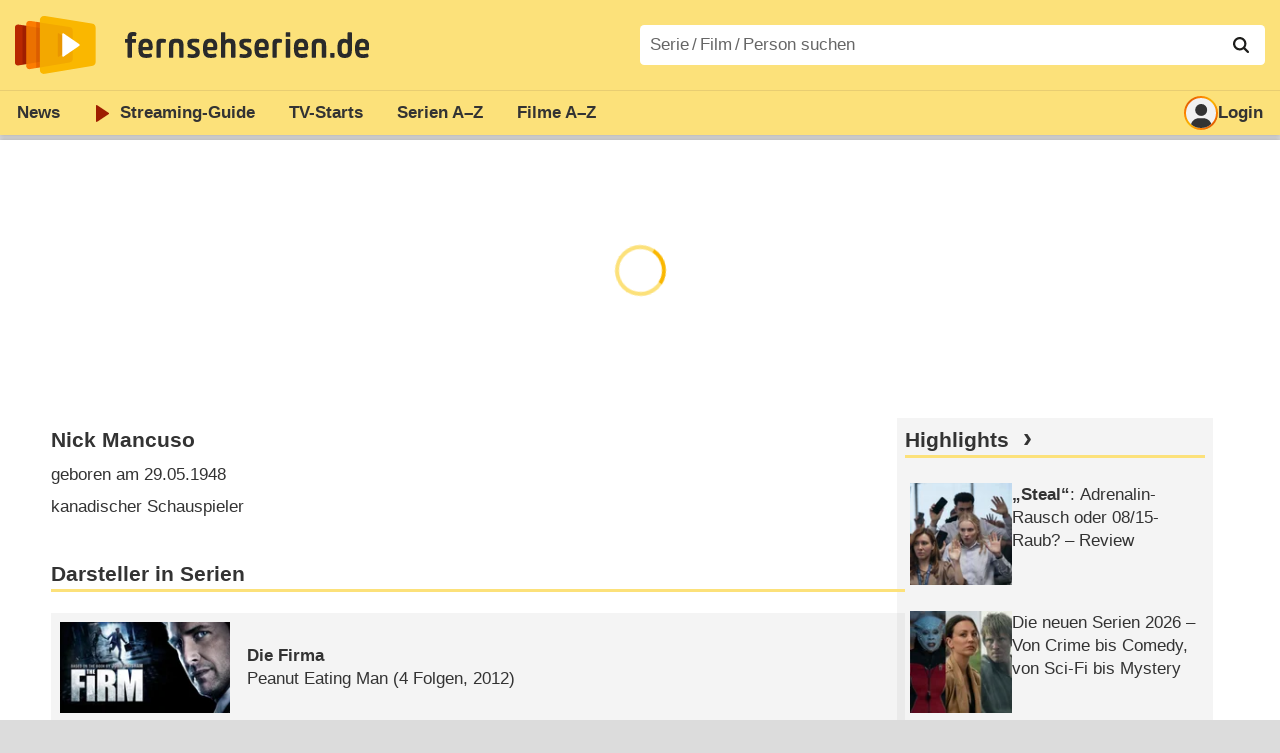

--- FILE ---
content_type: text/html; charset=utf-8
request_url: https://www.fernsehserien.de/nick-mancuso/filmografie
body_size: 15116
content:
<!DOCTYPE html>
			<html dir="ltr" lang="de" >
			<head>
			<meta http-equiv="Content-Type" content="text/html; charset=utf-8">
			<meta name="viewport" content="width=device-width, initial-scale=1, minimum-scale=1, shrink-to-fit=no"><link href="https://bilder.fernsehserien.de" rel="preconnect"><link href="https://bilder.fernsehserien.de" rel="dns-prefetch"><link href="https://bilder.fernsehserien.de/fernsehserien.de/fs-2021/css/main.min-20251215095307.css" rel="preload" as="style" crossedorigin><link href="https://bilder.fernsehserien.de/fernsehserien.de/fs-2021/js/main.min-20251215095308.js" rel="preload" as="script" crossedorigin><link href="https://bilder.fernsehserien.de/fernsehserien.de/fs-2021/img/schriftzug.svg" rel="preload" fetchpriority="high" as="image"><link href="https://bilder.fernsehserien.de/fernsehserien.de/fs-2021/img/logo.svg" rel="preload" fetchpriority="high" as="image"><link href="https://bilder.fernsehserien.de/fernsehserien.de/fs-2021/img/a001_search.svg" rel="preload" fetchpriority="high" as="image"><link href="https://bilder.fernsehserien.de/fernsehserien.de/fs-2021/img/logo-pfeil-rot.svg" rel="preload" fetchpriority="high" as="image"><link href="https://bilder.fernsehserien.de/fernsehserien.de/fs-2021/img/user-solid.svg" rel="preload" fetchpriority="high" as="image"><meta name="format-detection" content="telephone=no"><meta name="robots" content="max-image-preview:large">
			<title>Filmografie Nick Mancuso – fernsehserien.de</title>
			<meta name="title" content="Filmografie Nick Mancuso" >
			<link rel="search" type="application/opensearchdescription+xml" href="https://bilder.fernsehserien.de/fernsehserien.de/fs-2021/opensearch-20250109141812.xml" title="fernsehserien.de" crossedorigin><link rel="apple-touch-icon" sizes="180x180" href="https://bilder.fernsehserien.de/fernsehserien.de/fs-2021/img/apple-touch-icon.png">
 
<link rel="icon" type="image/svg+xml" href="https://bilder.fernsehserien.de/fernsehserien.de/fs-2021/img/favicon.svg" sizes="any" >
<link rel="icon" type="image/png" sizes="32x32" href="https://bilder.fernsehserien.de/fernsehserien.de/fs-2021/img/favicon-32x32.png" >
<link rel="icon" type="image/png" sizes="16x16" href="https://bilder.fernsehserien.de/fernsehserien.de/fs-2021/img/favicon-16x16.png" >
<link rel="shortcut icon" href="https://bilder.fernsehserien.de/fernsehserien.de/fs-2021/img/favicon.ico" >

<link rel="manifest" href="https://bilder.fernsehserien.de/fernsehserien.de/fs-2021/manifest-20251029114907.json" crossedorigin>
<link rel="mask-icon" href="https://bilder.fernsehserien.de/fernsehserien.de/fs-2021/img/safari-pinned-tab.svg" color="#5bbad5" >
<meta name="apple-mobile-web-app-title" content="fernsehserien.de">
<meta name="application-name" content="fernsehserien.de">
<meta name="msapplication-TileColor" content="#da532c">
<meta name="msapplication-config" content="https://bilder.fernsehserien.de/fernsehserien.de/fs-2021/browserconfig-20251128093643.xml" crossedorigin><meta name="description" content="Serien und Filme mit Nick Mancuso: Die Firma · Zone of Separation – Das Kriegsgebiet · Hack – Die Straßen von Philadelphia · Mentors · Outer …">
			<meta property="og:description" content="Serien und Filme mit Nick Mancuso."><meta property="og:url" content="https://www.fernsehserien.de/nick-mancuso/filmografie">
			<meta property="og:title" content="Filmografie Nick Mancuso">
			<link rel="image_src" href="https://bilder.fernsehserien.de/fernsehserien.de/fs-2021/img/og-image-600.png"><meta name="twitter:card" content="summary_large_image"> 
<meta name="twitter:title" content="Filmografie Nick Mancuso">
<meta name="twitter:description" content="Serien und Filme mit Nick Mancuso."><meta name="twitter:site" content="@fernsehserienDE"> <meta property="og:image" content="https://bilder.fernsehserien.de/fernsehserien.de/fs-2021/img/og-image-1200.png">
<meta property="og:image:width" content="1200">
<meta property="og:image:height" content="630">
<meta property="og:image:alt" content="fernsehserien.de">
<meta name="twitter:image" content="https://bilder.fernsehserien.de/fernsehserien.de/fs-2021/img/og-image-1200.png"><script>var fsBeacon=JSON.parse('{"ref":"fernsehserien","timestamp":1769283262,"seite":"person","person":11428}');var fsBeacon2022=JSON.parse('{"ref":"fernsehserien","timestamp":1769283262,"seite":"person","id":11428,"session":"16b54dbe538cc93bc1531953c42b9136","ipHash":"216d8d291099badabe7f4f10d69d1164","href":"/nick-mancuso/filmografie","ppid":"57f54ca433d81f84719acf5c71f028f0","eingeloggt":0}');var fs_ppid='57f54ca433d81f84719acf5c71f028f0';</script><meta name="keywords" lang="de" content="Nick Mancuso, Fernsehserien, TV-Serien"><script >var fs_bildformat={extension:"webp",mime_type:"image/webp"};var fs_testmode=false;var fsFeatureFlags={"unaired":1,"feature_flag_serien_infos_serienchecker":1,"feature_flag_staffel_karussell":1,"feature_flag_ga_neu":"","feature_flag_darkmode":"","feature_flag_relative_font_size":"","feature_flag_entdecken":""};var fs_img_dir="https://bilder.fernsehserien.de/fernsehserien.de/fs-2021/img/";var fs_static_dir="https://bilder.fernsehserien.de/fernsehserien.de/fs-2021/";var fs_meta_id="20";var csrfToken="$2y$10$X56vn7NHR8FX45WGoh3PuOGhpQElfzZxECVXb5bGQ8Llte9ZnyAve";var fs_sp_hour=20;var fs_fallback_css="https://bilder.fernsehserien.de/fernsehserien.de/fs-2021/css/fallback.min-20251215095306.css";var fs_app_google_link="https://play.google.com/store/apps/details?id=de.fernsehserien.www.twa";var fs_app_apple_link="https://apps.apple.com/de/app/fernsehserien-de/id6502283137";</script><script></script><script src="https://bilder.fernsehserien.de/fernsehserien.de/fs-2021/js/main.min-20251215095308.js" crossedorigin></script><script>window.dataLayer = window.dataLayer || [];
 function gtag(){dataLayer.push(arguments);}


  gtag('consent', 'default', {
    'ad_storage': 'denied',
    'analytics_storage': 'denied',
    'ad_user_data':'denied',
    'ad_personalization': 'denied',
    'wait_for_update': 500
  });

  dataLayer.push({
    'event': 'default_consent'
  });


 gtag('js', new Date());
var gaDisplayMode =fsStandalone ? 'standalone' :  'browser';

gtag('config', 'G-L7PGP5N0FJ', {  'display_mode': gaDisplayMode, 'anonymize_ip': true });





</script><script async  src="https://bilder.fernsehserien.de/fernsehserien.de/fs-2021/js/main-async.min-20251215095308.js" crossedorigin></script><script  defer src="https://bilder.fernsehserien.de/fernsehserien.de/fs-2021/js/main-defer.min-20251215095313.js" crossedorigin></script><script  defer src="https://bilder.fernsehserien.de/fernsehserien.de/fs-2021/js/person_newsmeldungen.min-20251215095308.js" crossedorigin></script><link type="text/css" href="https://bilder.fernsehserien.de/fernsehserien.de/fs-2021/css/main.min-20251215095307.css" rel="stylesheet" crossedorigin>
<link type="text/css" href="https://bilder.fernsehserien.de/fernsehserien.de/fs-2021/css/main-print-20250109141812.css" rel="stylesheet" media="print" crossedorigin>
<meta name="google-site-verification" content="czPokEC6jVcjOPms8k8HcDdDIvX2U5fYLeUTJe3p7JM" >
			<meta content="imfernsehen GmbH &amp; Co. KG" name="author">
			<meta content="de" http-equiv="content-language">
			<meta name="language" content="de" >
<meta property="og:site_name" content="fernsehserien.de">
			<meta property="og:locale" content="de_DE">
			<script>var fs_interner_code="person";var fs_identifier="P - 11428 - Nick Mancuso";</script><script type="application/ld+json">{"@context":"https://schema.org","@type":"BreadcrumbList","itemListElement":[{"@type":"ListItem","position":1,"name":"Home","item":"https://www.fernsehserien.de/"},{"@type":"ListItem","position":2,"name":"Filmografien","item":"https://www.fernsehserien.de/filmografien"},{"@type":"ListItem","position":3,"name":"Nick Mancuso","item":"https://www.fernsehserien.de/nick-mancuso/filmografie"}]}</script><script>var fsFallbackOptions=JSON.parse('{"channelId":"Rest","sendungId":null,"sendungChannelId":null,"zaehlPixel":"person","pageId":"person","personId":11428,"episodeId":null,"ausstrahlungsformId":null,"staffel":null,"spielfilmId":null}');</script><script>var werbemittel_fallback_option=false;</script><script>werbemittel_extras();var fs_ad_unit_id='ros';</script><script> adHandler.conversionRateFile = 'https://bilder.fernsehserien.de/fernsehserien.de/fs-2021/json/currency-file-20260124000401.json';</script>

 <script async crossedorigin src="https://bilder.fernsehserien.de/fernsehserien.de/fs-2021/js/cp/IMF_FS_Framework_Mapping_ROS.min-20251215095311.js""></script><script async crossedorigin src="https://bilder.fernsehserien.de/fernsehserien.de/fs-2021/js/cp/IMF_FS_Framework-20251209092759.js"></script>




<!-- <meta name=theme-color content="#ffffff"> -->
		

</head>
		<body class="nicht-serie"><script>fs_load_cm(fsCmpId ? fsCmpId : 36934);</script><div class=zaehlpixel><noscript><img crossorigin src="https://www.imfernsehen.de/z/z.inc.php?ref=fernsehserien&amp;timestamp=1769283262&amp;seite=person&amp;person=11428&amp;noscript=1" alt="" width=1 height=1></noscript></div>
			 <div class=fs-frame-1 >


			<div class="page-header-spacer-top"></div><header class="page-header" data-event-level=header>

<div class=headerwrap><div class=header>
				<a class=website-logo target=_top data-event-category="logo" title="zur Startseite von fernsehserien.de" href="/"><img src="https://bilder.fernsehserien.de/fernsehserien.de/fs-2021/img/logo.svg" alt="fernsehserien.de Logo" loading=eager fetchpriority=high width=210 height=150 ></a> <a class=website-titel data-event-category="logo-titel" title="zur Startseite von fernsehserien.de" target=_top href="/"><img loading=eager fetchpriority=high width=300 height=32 src="https://bilder.fernsehserien.de/fernsehserien.de/fs-2021/img/schriftzug.svg"  alt="fernsehserien.de"></a><button class=menu-button   type=button title="Menü" data-event-category-none><span class=menu-button-1></span><span class=menu-button-2></span></button>
			</div>
			</div><div class="page-header-spacer-bottom"></div></header><div class=suchzeile data-event-level=header><form data-fs-searchform data-position=oben autocomplete="off" id=quicksearchform ><input   class=website-suche placeholder="Serie&thinsp;/&thinsp;Film&thinsp;/&thinsp;Person suchen" data-event-category-none name=suchbegriff id=input-suchbegriff value=""   type=search maxlength=50 required ><!--<label class=label-serie-suchen for=input-suchbegriff >Serie&thinsp;/&thinsp;Film&thinsp;/&thinsp;Person suchen</label>--><ul id=suggestlist data-applied=0 data-mehr=0><li class="mehr-button"><span class="fs-button"><button type="submit" data-submit-type=vollständig>mehr…</button></span></li></ul>
				<button class=suchen type=submit data-submit-type=lupe title="Suche starten" 
					  ><img loading=eager fetchpriority=high src="https://bilder.fernsehserien.de/fernsehserien.de/fs-2021/img/a001_search-darkmode.svg"  alt="Lupe" class=color-scheme-dark-alternative><img loading=eager fetchpriority=high src="https://bilder.fernsehserien.de/fernsehserien.de/fs-2021/img/a001_search.svg"  alt="Lupe" ></button></form></div><nav class=page-menu  data-event-category-none data-event-level=header><ul>
			
			<li ><a href="/news" data-event-category="menu-news" >News</a>
			<ul><li><a href="/news" data-event-category="menu-news-alle" >alle Meldungen</a><li><a href="/news/national" data-event-category="menu-news-national" >National</a><li><a href="/news/international" data-event-category="menu-news-international" >International</a><li><a href="/news/medien" data-event-category="menu-news-medien" >Medien</a><li><a href="/news/vermischtes" data-event-category="menu-news-vermischtes" >Vermischtes</a><li><a href="/news/specials" data-event-category="menu-news-specials" >Kritik &amp; Specials</a>
						<li><a href="/news/2026-01" data-event-category="menu-news-archiv" >Archiv</a>
			<li><a href="/newsletter" data-event-category="menu-news-newsletter" >Newsletter</a>
			</ul><li ><a href="/streaming" data-event-category="menu-streamingguide" class=menu-streaming>Streaming<span class=optional4>-Guide</span></a>
			<ul><li><a href="/streaming" data-event-category="menu-streamingguide-übersicht" >Übersicht</a>
<li><a href="/streaming/neu" data-event-category="menu-streamingguide-neu" >Neu verfügbar</a>
<li><a href="/streaming/vorschau" data-event-category="menu-streamingguide-vorschau" >Vorschau</a>
<li><a href="/streaming/letzte-chance" data-event-category="menu-streamingguide-letzte-chance" >Letzte Chance</a>
<li><a href="/streaming/woechentliche-premieren" data-event-category="menu-streamingguide-woechentliche-premieren" >Wöchentliche Premieren</a>
			</ul><li ><a href="/serien-starts" data-event-category="menu-starts" >TV-Starts</a>
			<ul ><li ><a href="/serien-starts/neue-serien" data-event-category="menu-starts-serien" >neue Serien</a>
			<li><a href="/serien-starts/neue-folgen" data-event-category="menu-starts-staffeln" >neue Folgen</a>
			<li><a href="/serien-starts/international" data-event-category="menu-starts-international" >International</a>
			<li><a href="/serien-starts/oesterreich" data-event-category="menu-starts-österreich">Österreich</a>
			<li><a href="/serien-starts/schweiz" data-event-category="menu-starts-schweiz">Schweiz</a>
			<li><a href="/serien-starts/wiederholungen" data-event-category="menu-starts-wiederholungen" >Wiederholungen</a>
			<li><a href="/serien-nach-sendern" data-event-category="menu-az-sender" >Serien nach Sendern</a>

			</ul><li class="  optional3"><a href="/serien-a-z/a" data-event-category="menu-az-serien" >Serien<span class=optional2> A–Z</span></a>
<li class="  optional3"><a href="/filme-a" data-event-category="menu-az-filme" >Filme<span class=optional2> A–Z</span></a><li class=page-menu-spacer><li class="menu-meins menu-meins-ausgeloggt  "><a href="/meins/" data-event-category="menu-login" ><i><figure class="fs-picture"><span class="fs-picture-placeholder" style="padding-top:calc(1% / 1 * 100);background-color:#f1f1f1;"><picture><img src="https://bilder.fernsehserien.de/fernsehserien.de/fs-2021/img/user-solid.svg" alt="Profilbild" title="Profilbild" width="1" height="1" loading="eager" fetchpriority="high"></picture></span></figure></i>Login</a></ul><div class=another-shadow><div class=another-shadow-2></div></div></nav><div class=sticky-anchor-wrapper><div class=sticky-anchor></div></div><div class=fs-frame-2-spacer-top></div><div class=fs-frame-2 id=fs-frame-2 ><ins id="werbemittel-fs_header" class="werbemittel werbemittel-show-label werbemittel-loading werbemittel-content werbemittel-content-full "><fs-label></fs-label><div id=fs_d_header-label class=werbemittel-label></div><div id=fs_d_header  data-werbemittel-container></div><script>fs_werbemittel('d_header',null, false);</script></ins><ins id="werbemittel-fs_sticky" class="werbemittel werbemittel-empty"><div id=fs_m_sticky-label class=werbemittel-label></div><div id=fs_m_sticky  data-werbemittel-container></div><button type=button data-werbemittel-sticky-close class=werbemittel-sticky-button title="Schließen" data-event-category=werbung-zu></button><script>fs_werbemittel(null,'m_sticky', false);</script></ins><div class=print-title>Filmografie Nick Mancuso</div><nav class=hidden><ul><li><a href="#Darsteller-in-Serien"   data-google-interstitial=false  data-event-category-none>Darsteller in Serien</a><li><a href="#Darsteller-in-Filmen"   data-google-interstitial=false  data-event-category-none>Darsteller in Filmen</a><li><a href="#Links"   data-google-interstitial=false  data-event-category-none>Weiterführende Links</a></ul></nav><!-- fs-hinweis --><main data-jahr="2026" class=flexer><article data-event-level=main  itemscope itemtype="http://schema.org/Person" itemprop="mainEntity" data-werbung-root><header class=person-header><dl class=person-angaben><dt><h1 itemprop="name">Nick Mancuso</h1><dd>geboren am 29.05.1948<dd>kanadischer Schauspieler</ul></header><werbung></werbung><section><header><h2  id="Darsteller-in-Serien">Darsteller in Serien</h2></header><ul class=person-mitwirkungen  data-werbung-root><li class="ep-hover" itemscope  itemtype="http://schema.org/TVSeries"><a data-event-category=liste-serien  itemprop="url mainEntityOfPage"  title="Die Firma" href="/die-firma"><figure class="fs-picture"><span class="fs-picture-placeholder" style="padding-top:calc(80% / 150 * 100);background-image:url([data-uri]);background-color:#44484f;"><div class="lazy" data-alt="Die Firma – Bild: NBC Universal, LLC." data-src="https://bilder.fernsehserien.de/sendung/hr/v18342.png" data-width="150" data-height="80"></div></span><noscript><img src="https://bilder.fernsehserien.de/sendung/hr/v18342.png" width="150" height="80" alt="Die Firma – Bild: NBC Universal, LLC." title="Die Firma – Bild: NBC Universal, LLC." itemprop="image"></noscript></figure><dl><dt itemprop=name>Die Firma</dt><dd>Peanut Eating Man</dd> <dd>(4 Folgen, 2012)</dd></dl></a><li class="ep-hover" itemscope  itemtype="http://schema.org/TVSeries"><a data-event-category=liste-serien  itemprop="url mainEntityOfPage"  title="Zone of Separation – Das Kriegsgebiet" href="/zone-of-separation-das-kriegsgebiet"><figure class="fs-picture"><span class="fs-picture-placeholder" style="padding-top:calc(80% / 150 * 100);background-image:url([data-uri]);background-color:#6b6c73;"><div class="lazy" data-alt="Zone of Separation - Das Kriegsgebiet – Bild: Whizbang Films/The Movie Network/Watchbox" data-src="https://bilder.fernsehserien.de/sendung/hr/v16216.png" data-width="150" data-height="80"></div></span><noscript><img src="https://bilder.fernsehserien.de/sendung/hr/v16216.png" width="150" height="80" alt="Zone of Separation - Das Kriegsgebiet – Bild: Whizbang Films/The Movie Network/Watchbox" title="Zone of Separation - Das Kriegsgebiet – Bild: Whizbang Films/The Movie Network/Watchbox" itemprop="image"></noscript></figure><dl><dt itemprop=name>Zone of Separation – Das Kriegsgebiet</dt><dd>Dragan Michailov</dd> <dd>(3 Folgen, 2010)</dd></dl></a><li class="ep-hover" itemscope  itemtype="http://schema.org/TVSeries"><a data-event-category=liste-serien  itemprop="url mainEntityOfPage"  title="Hack – Die Straßen von Philadelphia" href="/hack-die-strassen-von-philadelphia"><figure class="fs-picture"><span class="fs-picture-placeholder" style="padding-top:calc(80% / 150 * 100);background-image:url([data-uri]);background-color:#4c5160;"><div class="lazy" data-alt="Hack - Die Straßen von Philadelphia – Bild: CBS" data-src="https://bilder.fernsehserien.de/sendung/hr/v6292.png" data-width="150" data-height="80"></div></span><noscript><img src="https://bilder.fernsehserien.de/sendung/hr/v6292.png" width="150" height="80" alt="Hack - Die Straßen von Philadelphia – Bild: CBS" title="Hack - Die Straßen von Philadelphia – Bild: CBS" itemprop="image"></noscript></figure><dl><dt itemprop=name>Hack – Die Straßen von Philadelphia</dt><dd>Vahan Badakian</dd></dl></a></li><werbung></werbung><li class="ep-hover" itemscope  itemtype="http://schema.org/TVSeries"><a data-event-category=liste-serien  itemprop="url mainEntityOfPage"  title="Mentors" href="/mentors"><figure class="fs-picture"><span class="fs-picture-placeholder" style="padding-top:calc(80% / 150 * 100);background-image:url([data-uri]);background-color:#6d70aa;"><div class="lazy" data-alt="Mentors – Bild: Family Channel Canada" data-src="https://bilder.fernsehserien.de/sendung/hr/v30612.png" data-width="150" data-height="80"></div></span><noscript><img src="https://bilder.fernsehserien.de/sendung/hr/v30612.png" width="150" height="80" alt="Mentors – Bild: Family Channel Canada" title="Mentors – Bild: Family Channel Canada" itemprop="image"></noscript></figure><dl><dt itemprop=name>Mentors</dt><dd>Vlad Tepes</dd></dl></a></li><werbung></werbung><li class="ep-hover" itemscope  itemtype="http://schema.org/TVSeries"><a data-event-category=liste-serien  itemprop="url mainEntityOfPage"  title="Outer Limits" href="/outer-limits"><figure class="fs-picture"><span class="fs-picture-placeholder" style="padding-top:calc(80% / 150 * 100);background-image:url([data-uri]);background-color:#baae9c;"><div class="lazy" data-alt="Outer Limits – Bild: TM &amp; 2001 Metro-Goldwyn-Meyer Studios Inc. All Rights Reserved." data-src="https://bilder.fernsehserien.de/sendung/hr/v0505.png" data-width="150" data-height="80"></div></span><noscript><img src="https://bilder.fernsehserien.de/sendung/hr/v0505.png" width="150" height="80" alt="Outer Limits – Bild: TM &amp; 2001 Metro-Goldwyn-Meyer Studios Inc. All Rights Reserved." title="Outer Limits – Bild: TM &amp; 2001 Metro-Goldwyn-Meyer Studios Inc. All Rights Reserved." itemprop="image"></noscript></figure><dl><dt itemprop=name>Outer Limits</dt><dd>Martin GX21</dd> <dd>(2 Folgen, 1996–2001)</dd></dl></a></li><werbung></werbung><li class="ep-hover" itemscope  itemtype="http://schema.org/TVSeries"><a data-event-category=liste-serien  itemprop="url mainEntityOfPage"  title="Ruf der Wildnis" href="/ruf-der-wildnis"><figure class="fs-picture"><span class="fs-picture-placeholder" style="padding-top:calc(80% / 150 * 100);background-image:url([data-uri]);background-color:#63594b;"><div class="lazy" data-alt="Ruf der Wildnis" data-src="https://bilder.fernsehserien.de/sendung/v15265.png" data-width="150" data-height="80"></div></span><noscript><img src="https://bilder.fernsehserien.de/sendung/v15265.png" width="150" height="80" alt="Ruf der Wildnis" title="Ruf der Wildnis" itemprop="image"></noscript></figure><dl><dt itemprop=name>Ruf der Wildnis</dt><dd>John Thornton</dd></dl></a></li><werbung></werbung><li class="ep-hover" itemscope  itemtype="http://schema.org/TVSeries"><a data-event-category=liste-serien  itemprop="url mainEntityOfPage"  title="The Hunger" href="/the-hunger"><figure class="fs-picture"><span class="fs-picture-placeholder" style="padding-top:calc(80% / 150 * 100);background-image:url([data-uri]);background-color:#3d3836;"><div class="lazy" data-alt="The Hunger – Bild: Koch Media GmbH / DVD" data-src="https://bilder.fernsehserien.de/sendung/hr/v6844.png" data-width="150" data-height="80"></div></span><noscript><img src="https://bilder.fernsehserien.de/sendung/hr/v6844.png" width="150" height="80" alt="The Hunger – Bild: Koch Media GmbH / DVD" title="The Hunger – Bild: Koch Media GmbH / DVD" itemprop="image"></noscript></figure><dl><dt itemprop=name>The Hunger</dt><dd>George Rain</dd> <dd>(1 Folge, 1997)</dd></dl></a></li><werbung></werbung><li class="ep-hover" itemscope  itemtype="http://schema.org/TVSeries"><a data-event-category=liste-serien  itemprop="url mainEntityOfPage"  title="Die Liebenden von Red River" href="/die-liebenden-von-red-river"><figure class="fs-picture"><span class="fs-picture-placeholder" style="padding-top:calc(80% / 150 * 100);background-image:url([data-uri]);background-color:#8b8887;"><div class="lazy" data-alt="Die Liebenden von Red River – Bild: BR" data-src="https://bilder.fernsehserien.de/sendung/hr/v30599.png" data-width="150" data-height="80"></div></span><noscript><img src="https://bilder.fernsehserien.de/sendung/hr/v30599.png" width="150" height="80" alt="Die Liebenden von Red River – Bild: BR" title="Die Liebenden von Red River – Bild: BR" itemprop="image"></noscript></figure><dl><dt itemprop=name>Die Liebenden von Red River</dt><dd>O’Connor</dd></dl></a></li><werbung></werbung><li class="ep-hover" itemscope  itemtype="http://schema.org/TVSeries"><a data-event-category=liste-serien  itemprop="url mainEntityOfPage"  title="Danielle Steel: Nachricht aus der Ferne" href="/danielle-steel-nachricht-aus-der-ferne"><figure class="fs-picture"><span class="fs-picture-placeholder" style="padding-top:calc(80% / 150 * 100);background-image:url([data-uri]);background-color:#a99684;"><div class="lazy" data-alt="Danielle Steel: Nachricht aus der Ferne" data-src="https://bilder.fernsehserien.de/sendung/v13371.png" data-width="150" data-height="80"></div></span><noscript><img src="https://bilder.fernsehserien.de/sendung/v13371.png" width="150" height="80" alt="Danielle Steel: Nachricht aus der Ferne" title="Danielle Steel: Nachricht aus der Ferne" itemprop="image"></noscript></figure><dl><dt itemprop=name>Danielle Steel: Nachricht aus der Ferne</dt><dd>Capt. Bill Quinn</dd></dl></a></li><werbung></werbung><li class="ep-hover" itemscope  itemtype="http://schema.org/TVSeries"><a data-event-category=liste-serien  itemprop="url mainEntityOfPage"  title="Matrix" href="/matrix"><figure class="fs-picture"><span class="fs-picture-placeholder" style="padding-top:calc(80% / 150 * 100);background-image:url([data-uri]);background-color:#989899;"><div class="lazy" data-alt="Matrix" data-src="https://bilder.fernsehserien.de/sendung/v4034.png" data-width="150" data-height="80"></div></span><noscript><img src="https://bilder.fernsehserien.de/sendung/v4034.png" width="150" height="80" alt="Matrix" title="Matrix" itemprop="image"></noscript></figure><dl><dt itemprop=name>Matrix</dt><dd>Steven Matrix</dd></dl></a></li><werbung></werbung><li class="ep-hover" itemscope  itemtype="http://schema.org/TVSeries"><a data-event-category=liste-serien  itemprop="url mainEntityOfPage"  title="Wild Palms" href="/wild-palms"><figure class="fs-picture"><span class="fs-picture-placeholder" style="padding-top:calc(80% / 150 * 100);background-image:url([data-uri]);background-color:#a5a1a9;"><div class="lazy" data-alt="Wild Palms" data-src="https://bilder.fernsehserien.de/sendung/hr/wild-palms.png" data-width="150" data-height="80"></div></span><noscript><img src="https://bilder.fernsehserien.de/sendung/hr/wild-palms.png" width="150" height="80" alt="Wild Palms" title="Wild Palms" itemprop="image"></noscript></figure><dl><dt itemprop=name>Wild Palms</dt><dd>Tully Woiwode</dd></dl></a></li><werbung></werbung><li class="ep-hover" itemscope  itemtype="http://schema.org/TVSeries"><a data-event-category=liste-serien  itemprop="url mainEntityOfPage"  title="Eine Frau von Ehre" href="/eine-frau-von-ehre"><figure class="fs-picture"><span class="fs-picture-placeholder" style="padding-top:calc(80% / 150 * 100);background-image:url([data-uri]);background-color:#866a51;"><div class="lazy" data-alt="Eine Frau von Ehre" data-src="https://bilder.fernsehserien.de/sendung/hr2/eine-frau-von-ehre_130540.png" data-width="150" data-height="80"></div></span><noscript><img src="https://bilder.fernsehserien.de/sendung/hr2/eine-frau-von-ehre_130540.png" width="150" height="80" alt="Eine Frau von Ehre" title="Eine Frau von Ehre" itemprop="image"></noscript></figure><dl><dt itemprop=name>Eine Frau von Ehre</dt><dd>Danny La Manna</dd> <dd>(2 Folgen)</dd></dl></a><li class="ep-hover" itemscope  itemtype="http://schema.org/TVSeries"><a data-event-category=liste-serien  itemprop="url mainEntityOfPage"  title="Stingray" href="/stingray-1985"><figure class="fs-picture"><span class="fs-picture-placeholder" style="padding-top:calc(80% / 150 * 100);background-image:url([data-uri]);background-color:#87627e;"><div class="lazy" data-alt="Stingray – Bild: NBC" data-src="https://bilder.fernsehserien.de/sendung/hr/v1246.png" data-width="150" data-height="80"></div></span><noscript><img src="https://bilder.fernsehserien.de/sendung/hr/v1246.png" width="150" height="80" alt="Stingray – Bild: NBC" title="Stingray – Bild: NBC" itemprop="image"></noscript></figure><dl><dt itemprop=name>Stingray</dt><dd>Stingray</dd> <dd>(24 Folgen, 1985–1987)</dd></dl></a><li class="ep-hover" itemscope  itemtype="http://schema.org/TVSeries"><a data-event-category=liste-serien  itemprop="url mainEntityOfPage"  title="Die keine Skrupel kennen" href="/die-keine-skrupel-kennen"><figure class="fs-picture"><span class="fs-picture-placeholder" style="padding-top:calc(80% / 150 * 100);background-image:url([data-uri]);background-color:#be5f47;"><div class="lazy" data-alt="Die keine Skrupel kennen" data-src="https://bilder.fernsehserien.de/sendung/v4362.png" data-width="150" data-height="80"></div></span><noscript><img src="https://bilder.fernsehserien.de/sendung/v4362.png" width="150" height="80" alt="Die keine Skrupel kennen" title="Die keine Skrupel kennen" itemprop="image"></noscript></figure><dl><dt itemprop=name>Die keine Skrupel kennen</dt><dd>Vito Orsini</dd></dl></a></ul></section><werbung></werbung><section><header><h2  id="Darsteller-in-Filmen">Darsteller in Filmen</h2></header><ul class="person-mitwirkungen person-mitwirkungen-filme"  data-werbung-root><li itemscope itemtype ="http://schema.org/Movie" class=ep-hover><a data-event-category=liste-filme   itemprop="url mainEntityOfPage"  href="/filme/gargoyles-die-brut-des-teufels" title="Gargoyles – Die Brut des Teufels"><figure class="fs-picture"><span class="fs-picture-placeholder" style="padding-top:calc(80% / 150 * 100);background-image:url([data-uri]);background-color:#6d6865;"><div class="lazy" data-alt="Gargoyles - Die Brut des Teufels – Bild: Tele 5" data-src="https://bilder.fernsehserien.de/epg/1d2/1d29d789ee49d8216fada59f5ae705374b82e2e5_b.jpg" data-width="150" data-height="80"></div></span><noscript><img src="https://bilder.fernsehserien.de/epg/1d2/1d29d789ee49d8216fada59f5ae705374b82e2e5_b.jpg" width="150" height="80" alt="Gargoyles - Die Brut des Teufels – Bild: Tele 5" title="Gargoyles - Die Brut des Teufels – Bild: Tele 5" itemprop="image"></noscript></figure><dl><dt><span itemprop=name>Gargoyles – Die Brut des Teufels</span><span class=person-mitwirkungen-filme-produktion> (<abbr itemprop=countryOfOrigin title="Kanada">CDN</abbr> / <abbr itemprop=countryOfOrigin title="USA">USA</abbr> / <abbr itemprop=countryOfOrigin title="Frankreich">F</abbr> / <abbr itemprop=countryOfOrigin title="Rumänien">RO</abbr> 2009)</span></dt><dd>Father Gable</dd></dl></a><meta itemprop=director content="Bill Corcoran"><li itemscope itemtype ="http://schema.org/Movie" class=ep-hover><a data-event-category=liste-filme   itemprop="url mainEntityOfPage"  href="/filme/contract-killers" title="Contract Killers"><figure class="fs-picture"><span class="fs-picture-placeholder" style="padding-top:calc(80% / 150 * 100);background-image:url([data-uri]);background-color:#483c3b;"><div class="lazy" data-alt="Contract Killers – Bild: Silverline" data-src="https://bilder.fernsehserien.de/epg/sil/sil_150816_1355_d19939eb_contract_killers_b.jpg" data-width="150" data-height="80"></div></span><noscript><img src="https://bilder.fernsehserien.de/epg/sil/sil_150816_1355_d19939eb_contract_killers_b.jpg" width="150" height="80" alt="Contract Killers – Bild: Silverline" title="Contract Killers – Bild: Silverline" itemprop="image"></noscript></figure><dl><dt><span itemprop=name>Contract Killers</span><span class=person-mitwirkungen-filme-produktion> (<abbr itemprop=countryOfOrigin title="USA">USA</abbr> 2009)</span></dt><dd>„Witkoff“</dd></dl></a><meta itemprop=director content="Justin Rhodes"><meta itemprop=director content="Justin B. Rhodes"><li itemscope itemtype ="http://schema.org/Movie" class=ep-hover><a data-event-category=liste-filme   itemprop="url mainEntityOfPage"  href="/filme/fatale-rache" title="Fatale Rache"><figure class="fs-picture"><span class="fs-picture-placeholder" style="padding-top:calc(80% / 150 * 100);background-color:#f1f1f1;"><div class="lazy" data-alt="Fatale Rache" data-remove-bg="1" data-src="https://bilder.fernsehserien.de/fernsehserien.de/fs-2021/img/fs-platzhalter-2.svg" data-width="150" data-height="80"></div></span><noscript><img src="https://bilder.fernsehserien.de/fernsehserien.de/fs-2021/img/fs-platzhalter-2.svg" width="150" height="80" alt="Fatale Rache" title="Fatale Rache"></noscript></figure><dl><dt><span itemprop=name>Fatale Rache</span><span class=person-mitwirkungen-filme-produktion> (<abbr itemprop=countryOfOrigin title="USA">USA</abbr> 2006)</span></dt><dd>Richard Grant</dd></dl></a><meta itemprop=director content="William Tannen"></li><werbung></werbung><li itemscope itemtype ="http://schema.org/Movie" class=ep-hover><a data-event-category=liste-filme   itemprop="url mainEntityOfPage"  href="/filme/steven-seagal-today-you-die" title="Today You Die"><figure class="fs-picture"><span class="fs-picture-placeholder" style="padding-top:calc(80% / 150 * 100);background-image:url([data-uri]);background-color:#3b3725;"><div class="lazy" data-alt="Today You Die – Bild: Nu Image Lizenzbild frei" data-src="https://bilder.fernsehserien.de/epg/07f/07fcbbfe0636efa1b14a32d9bbb8ebbe2d6fcaca_b.jpg" data-width="150" data-height="80"></div></span><noscript><img src="https://bilder.fernsehserien.de/epg/07f/07fcbbfe0636efa1b14a32d9bbb8ebbe2d6fcaca_b.jpg" width="150" height="80" alt="Today You Die – Bild: Nu Image Lizenzbild frei" title="Today You Die – Bild: Nu Image Lizenzbild frei" itemprop="image"></noscript></figure><dl><dt><span itemprop=name>Today You Die</span><span class=person-mitwirkungen-filme-produktion> (<abbr itemprop=countryOfOrigin title="USA">USA</abbr> 2005)</span></dt><dd>Agent Saunders</dd></dl></a><meta itemprop=director content="Don E. Fauntleroy"></li><werbung></werbung><li itemscope itemtype ="http://schema.org/Movie" class=ep-hover><a data-event-category=liste-filme   itemprop="url mainEntityOfPage"  href="/filme/in-the-mix-willkommen-in-der-familie" title="In the Mix – Willkommen in der „Familie“"><figure class="fs-picture"><span class="fs-picture-placeholder" style="padding-top:calc(80% / 150 * 100);background-color:#f1f1f1;"><div class="lazy" data-alt='In the Mix - Willkommen in der "Familie"' data-remove-bg="1" data-src="https://bilder.fernsehserien.de/fernsehserien.de/fs-2021/img/fs-platzhalter-2.svg" data-width="150" data-height="80"></div></span><noscript><img src="https://bilder.fernsehserien.de/fernsehserien.de/fs-2021/img/fs-platzhalter-2.svg" width="150" height="80" alt='In the Mix - Willkommen in der "Familie"' title='In the Mix - Willkommen in der "Familie"'></noscript></figure><dl><dt><span itemprop=name>In the Mix – Willkommen in der „Familie“</span><span class=person-mitwirkungen-filme-produktion> (<abbr itemprop=countryOfOrigin title="USA">USA</abbr> 2005)</span></dt><dd>Salvatore</dd></dl></a><meta itemprop=director content="Ron Underwood"></li><werbung></werbung><li itemscope itemtype ="http://schema.org/Movie" class=ep-hover><a data-event-category=liste-filme   itemprop="url mainEntityOfPage"  href="/filme/blitzschlag-das-gewitterinferno" title="Blitzschlag – Das Gewitterinferno"><figure class="fs-picture"><span class="fs-picture-placeholder" style="padding-top:calc(80% / 150 * 100);background-image:url([data-uri]);background-color:#443c42;"><div class="lazy" data-alt="Blitzschlag - Das Gewitterinferno – Bild: TMG" data-src="https://bilder.fernsehserien.de/epg/321/3212195836766adc3696cebdd5ce12cf56aafaf5_b.jpg" data-width="150" data-height="80"></div></span><noscript><img src="https://bilder.fernsehserien.de/epg/321/3212195836766adc3696cebdd5ce12cf56aafaf5_b.jpg" width="150" height="80" alt="Blitzschlag - Das Gewitterinferno – Bild: TMG" title="Blitzschlag - Das Gewitterinferno – Bild: TMG" itemprop="image"></noscript></figure><dl><dt><span itemprop=name>Blitzschlag – Das Gewitterinferno</span><span class=person-mitwirkungen-filme-produktion> (<abbr itemprop=countryOfOrigin title="Kanada">CDN</abbr> 2003)</span></dt><dd>General Fields</dd></dl></a><meta itemprop=director content="Brenton Spencer"></li><werbung></werbung><li itemscope itemtype ="http://schema.org/Movie" class=ep-hover><a data-event-category=liste-filme   itemprop="url mainEntityOfPage"  href="/filme/firefight" title="Firefight"><figure class="fs-picture"><span class="fs-picture-placeholder" style="padding-top:calc(80% / 150 * 100);background-color:#f1f1f1;"><div class="lazy" data-alt="Firefight" data-remove-bg="1" data-src="https://bilder.fernsehserien.de/fernsehserien.de/fs-2021/img/fs-platzhalter-2.svg" data-width="150" data-height="80"></div></span><noscript><img src="https://bilder.fernsehserien.de/fernsehserien.de/fs-2021/img/fs-platzhalter-2.svg" width="150" height="80" alt="Firefight" title="Firefight"></noscript></figure><dl><dt><span itemprop=name>Firefight</span><span class=person-mitwirkungen-filme-produktion> (<abbr itemprop=countryOfOrigin title="Kanada">CDN</abbr> 2003)</span></dt><dd>George</dd></dl></a><meta itemprop=director content="Paul Ziller"></li><werbung></werbung><li itemscope itemtype ="http://schema.org/Movie" class=ep-hover><a data-event-category=liste-filme   itemprop="url mainEntityOfPage"  href="/filme/harvest-moon-vollmond-im-september" title="Harvest Moon – Vollmond im September"><figure class="fs-picture"><span class="fs-picture-placeholder" style="padding-top:calc(80% / 150 * 100);background-color:#f1f1f1;"><div class="lazy" data-alt="Harvest Moon - Vollmond im September" data-remove-bg="1" data-src="https://bilder.fernsehserien.de/fernsehserien.de/fs-2021/img/fs-platzhalter-2.svg" data-width="150" data-height="80"></div></span><noscript><img src="https://bilder.fernsehserien.de/fernsehserien.de/fs-2021/img/fs-platzhalter-2.svg" width="150" height="80" alt="Harvest Moon - Vollmond im September" title="Harvest Moon - Vollmond im September"></noscript></figure><dl><dt><span itemprop=name>Harvest Moon – Vollmond im September</span><span class=person-mitwirkungen-filme-produktion> (<abbr itemprop=countryOfOrigin title="USA">USA</abbr> 2002)</span></dt><dd>Tom Webber</dd></dl></a><meta itemprop=director content="Bobby Roth"></li><werbung></werbung><li itemscope itemtype ="http://schema.org/Movie" class=ep-hover><a data-event-category=liste-filme   itemprop="url mainEntityOfPage"  href="/filme/verschuettet-das-lawinen-inferno" title="Verschüttet! – Das Lawinen-Inferno"><figure class="fs-picture"><span class="fs-picture-placeholder" style="padding-top:calc(80% / 150 * 100);background-image:url([data-uri]);background-color:#2f2422;"><div class="lazy" data-alt="Verschüttet! - Das Lawinen-Inferno – Bild: BDP" data-src="https://bilder.fernsehserien.de/epg/921/92120806d0d7b795f595e33c1d03169579f0d407_b.jpg" data-width="150" data-height="80"></div></span><noscript><img src="https://bilder.fernsehserien.de/epg/921/92120806d0d7b795f595e33c1d03169579f0d407_b.jpg" width="150" height="80" alt="Verschüttet! - Das Lawinen-Inferno – Bild: BDP" title="Verschüttet! - Das Lawinen-Inferno – Bild: BDP" itemprop="image"></noscript></figure><dl><dt><span itemprop=name>Verschüttet! – Das Lawinen-Inferno</span><span class=person-mitwirkungen-filme-produktion> (<abbr itemprop=countryOfOrigin title="Kanada">CDN</abbr> 2001)</span></dt><dd>Scott</dd></dl></a><meta itemprop=director content="Paul Ziller"></li><werbung></werbung><li itemscope itemtype ="http://schema.org/Movie" class=ep-hover><a data-event-category=liste-filme   itemprop="url mainEntityOfPage"  href="/filme/v-r-virtual-reality" title="V.R. – Virtual Reality"><figure class="fs-picture"><span class="fs-picture-placeholder" style="padding-top:calc(80% / 150 * 100);background-color:#f1f1f1;"><div class="lazy" data-alt="V.R. - Virtual Reality" data-remove-bg="1" data-src="https://bilder.fernsehserien.de/fernsehserien.de/fs-2021/img/fs-platzhalter-2.svg" data-width="150" data-height="80"></div></span><noscript><img src="https://bilder.fernsehserien.de/fernsehserien.de/fs-2021/img/fs-platzhalter-2.svg" width="150" height="80" alt="V.R. - Virtual Reality" title="V.R. - Virtual Reality"></noscript></figure><dl><dt><span itemprop=name>V.R. – Virtual Reality</span><span class=person-mitwirkungen-filme-produktion> (<abbr itemprop=countryOfOrigin title="Kanada">CDN</abbr> / <abbr itemprop=countryOfOrigin title="USA">USA</abbr> 2000)</span></dt><dd>Franco Macalousso</dd></dl></a><meta itemprop=director content="Andre Van Heerden"></li><werbung></werbung><li itemscope itemtype ="http://schema.org/Movie" class=ep-hover><a data-event-category=liste-filme   itemprop="url mainEntityOfPage"  href="/filme/jack-of-hearts-abrechnung-in-las-vegas" title="Jack of Hearts – Abrechnung in Las Vegas"><figure class="fs-picture"><span class="fs-picture-placeholder" style="padding-top:calc(80% / 150 * 100);background-color:#f1f1f1;"><div class="lazy" data-alt="Jack of Hearts - Abrechnung in Las Vegas" data-remove-bg="1" data-src="https://bilder.fernsehserien.de/fernsehserien.de/fs-2021/img/fs-platzhalter-2.svg" data-width="150" data-height="80"></div></span><noscript><img src="https://bilder.fernsehserien.de/fernsehserien.de/fs-2021/img/fs-platzhalter-2.svg" width="150" height="80" alt="Jack of Hearts - Abrechnung in Las Vegas" title="Jack of Hearts - Abrechnung in Las Vegas"></noscript></figure><dl><dt><span itemprop=name>Jack of Hearts – Abrechnung in Las Vegas</span><span class=person-mitwirkungen-filme-produktion> (<abbr itemprop=countryOfOrigin title="USA">USA</abbr> 1999)</span></dt><dd>Roy Murcant</dd></dl></a><meta itemprop=director content="Serge Rodnunsky"></li><werbung></werbung><li itemscope itemtype ="http://schema.org/Movie" class=ep-hover><a data-event-category=liste-filme   itemprop="url mainEntityOfPage"  href="/filme/im-zweifel-fuer-die-angeklagten" title="Im Zweifel für die Angeklagten"><figure class="fs-picture"><span class="fs-picture-placeholder" style="padding-top:calc(80% / 150 * 100);background-color:#f1f1f1;"><div class="lazy" data-alt="Im Zweifel für die Angeklagten" data-remove-bg="1" data-src="https://bilder.fernsehserien.de/fernsehserien.de/fs-2021/img/fs-platzhalter-2.svg" data-width="150" data-height="80"></div></span><noscript><img src="https://bilder.fernsehserien.de/fernsehserien.de/fs-2021/img/fs-platzhalter-2.svg" width="150" height="80" alt="Im Zweifel für die Angeklagten" title="Im Zweifel für die Angeklagten"></noscript></figure><dl><dt><span itemprop=name>Im Zweifel für die Angeklagten</span><span class=person-mitwirkungen-filme-produktion> (<abbr itemprop=countryOfOrigin title="USA">USA</abbr> / <abbr itemprop=countryOfOrigin title="Kanada">CDN</abbr> 1999)</span></dt><dd>Steven Healy</dd></dl></a><meta itemprop=director content="Rick Stevenson"></li><werbung></werbung><li itemscope itemtype ="http://schema.org/Movie" class=ep-hover><a data-event-category=liste-filme   itemprop="url mainEntityOfPage"  href="/filme/revelation-toedliche-prophezeiung" title="Revelation – Tödliche Prophezeiung"><figure class="fs-picture"><span class="fs-picture-placeholder" style="padding-top:calc(80% / 150 * 100);background-color:#f1f1f1;"><div class="lazy" data-alt="Revelation - Tödliche Prophezeiung" data-remove-bg="1" data-src="https://bilder.fernsehserien.de/fernsehserien.de/fs-2021/img/fs-platzhalter-2.svg" data-width="150" data-height="80"></div></span><noscript><img src="https://bilder.fernsehserien.de/fernsehserien.de/fs-2021/img/fs-platzhalter-2.svg" width="150" height="80" alt="Revelation - Tödliche Prophezeiung" title="Revelation - Tödliche Prophezeiung"></noscript></figure><dl><dt><span itemprop=name>Revelation – Tödliche Prophezeiung</span><span class=person-mitwirkungen-filme-produktion> (<abbr itemprop=countryOfOrigin title="Kanada">CDN</abbr> / <abbr itemprop=countryOfOrigin title="USA">USA</abbr> 1999)</span></dt><dd>Franco Macalousso</dd></dl></a><meta itemprop=director content="André van Herden"></li><werbung></werbung><li itemscope itemtype ="http://schema.org/Movie" class=ep-hover><a data-event-category=liste-filme   itemprop="url mainEntityOfPage"  href="/filme/heimlicher-pakt" title="Heimlicher Pakt"><figure class="fs-picture"><span class="fs-picture-placeholder" style="padding-top:calc(80% / 150 * 100);background-color:#f1f1f1;"><div class="lazy" data-alt="Heimlicher Pakt" data-remove-bg="1" data-src="https://bilder.fernsehserien.de/fernsehserien.de/fs-2021/img/fs-platzhalter-2.svg" data-width="150" data-height="80"></div></span><noscript><img src="https://bilder.fernsehserien.de/fernsehserien.de/fs-2021/img/fs-platzhalter-2.svg" width="150" height="80" alt="Heimlicher Pakt" title="Heimlicher Pakt"></noscript></figure><dl><dt><span itemprop=name>Heimlicher Pakt</span><span class=person-mitwirkungen-filme-produktion> (<abbr itemprop=countryOfOrigin title="USA">USA</abbr> 1998)</span></dt><dd>Dominic Patton</dd></dl></a><meta itemprop=director content="Rodney Gibbons"></li><werbung></werbung><li itemscope itemtype ="http://schema.org/Movie" class=ep-hover><a data-event-category=liste-filme   itemprop="url mainEntityOfPage"  href="/filme/matter-of-trust" title="Matter of Trust"><figure class="fs-picture"><span class="fs-picture-placeholder" style="padding-top:calc(80% / 150 * 100);background-color:#f1f1f1;"><div class="lazy" data-alt="Matter of Trust" data-remove-bg="1" data-src="https://bilder.fernsehserien.de/fernsehserien.de/fs-2021/img/fs-platzhalter-2.svg" data-width="150" data-height="80"></div></span><noscript><img src="https://bilder.fernsehserien.de/fernsehserien.de/fs-2021/img/fs-platzhalter-2.svg" width="150" height="80" alt="Matter of Trust" title="Matter of Trust"></noscript></figure><dl><dt><span itemprop=name>Matter of Trust</span><span class=person-mitwirkungen-filme-produktion> (<abbr itemprop=countryOfOrigin title="USA">USA</abbr> 1998)</span></dt><dd>Peter Marsh</dd></dl></a><meta itemprop=director content="Joey Travolta"></li><werbung></werbung><li itemscope itemtype ="http://schema.org/Movie" class=ep-hover><a data-event-category=liste-filme   itemprop="url mainEntityOfPage"  href="/filme/du-kannst-anfangen-zu-sterben" title="Du kannst anfangen zu sterben"><figure class="fs-picture"><span class="fs-picture-placeholder" style="padding-top:calc(80% / 150 * 100);background-color:#f1f1f1;"><div class="lazy" data-alt="Du kannst anfangen zu sterben" data-remove-bg="1" data-src="https://bilder.fernsehserien.de/fernsehserien.de/fs-2021/img/fs-platzhalter-2.svg" data-width="150" data-height="80"></div></span><noscript><img src="https://bilder.fernsehserien.de/fernsehserien.de/fs-2021/img/fs-platzhalter-2.svg" width="150" height="80" alt="Du kannst anfangen zu sterben" title="Du kannst anfangen zu sterben"></noscript></figure><dl><dt><span itemprop=name>Du kannst anfangen zu sterben</span><span class=person-mitwirkungen-filme-produktion> (<abbr itemprop=countryOfOrigin title="USA">USA</abbr> 1998)</span></dt><dd>Holden Downs</dd></dl></a><meta itemprop=director content="Peter Liapis"></li><werbung></werbung><li itemscope itemtype ="http://schema.org/Movie" class=ep-hover><a data-event-category=liste-filme   itemprop="url mainEntityOfPage"  href="/filme/terror-im-weissen-haus" title="Terror im Weißen Haus"><figure class="fs-picture"><span class="fs-picture-placeholder" style="padding-top:calc(80% / 150 * 100);background-color:#f1f1f1;"><div class="lazy" data-alt="Terror im Weißen Haus" data-remove-bg="1" data-src="https://bilder.fernsehserien.de/fernsehserien.de/fs-2021/img/fs-platzhalter-2.svg" data-width="150" data-height="80"></div></span><noscript><img src="https://bilder.fernsehserien.de/fernsehserien.de/fs-2021/img/fs-platzhalter-2.svg" width="150" height="80" alt="Terror im Weißen Haus" title="Terror im Weißen Haus"></noscript></figure><dl><dt><span itemprop=name>Terror im Weißen Haus</span><span class=person-mitwirkungen-filme-produktion> (<abbr itemprop=countryOfOrigin title="USA">USA</abbr> 1998)</span></dt><dd>General James Metzger</dd></dl></a><meta itemprop=director content="Mark Sobel"></li><werbung></werbung><li itemscope itemtype ="http://schema.org/Movie" class=ep-hover><a data-event-category=liste-filme   itemprop="url mainEntityOfPage"  href="/filme/der-serienmoerder-hotline-ins-bordell" title="Der Serienmörder – Hotline ins Bordell"><figure class="fs-picture"><span class="fs-picture-placeholder" style="padding-top:calc(80% / 150 * 100);background-color:#f1f1f1;"><div class="lazy" data-alt="Der Serienmörder - Hotline ins Bordell" data-remove-bg="1" data-src="https://bilder.fernsehserien.de/fernsehserien.de/fs-2021/img/fs-platzhalter-2.svg" data-width="150" data-height="80"></div></span><noscript><img src="https://bilder.fernsehserien.de/fernsehserien.de/fs-2021/img/fs-platzhalter-2.svg" width="150" height="80" alt="Der Serienmörder - Hotline ins Bordell" title="Der Serienmörder - Hotline ins Bordell"></noscript></figure><dl><dt><span itemprop=name>Der Serienmörder – Hotline ins Bordell</span><span class=person-mitwirkungen-filme-produktion> (<abbr itemprop=countryOfOrigin title="USA">USA</abbr> / <abbr itemprop=countryOfOrigin title="Kanada">CDN</abbr> 1998)</span></dt><dd>Barry Kuda</dd></dl></a><meta itemprop=director content="Bill Corcoran"></li><werbung></werbung><li itemscope itemtype ="http://schema.org/Movie" class=ep-hover><a data-event-category=liste-filme   itemprop="url mainEntityOfPage"  href="/filme/mad-rex-gegen-das-gesetz" title="Mad Rex – Gegen das Gesetz"><figure class="fs-picture"><span class="fs-picture-placeholder" style="padding-top:calc(80% / 150 * 100);background-image:url([data-uri]);background-color:#7b7868;"><div class="lazy" data-alt="Mad Rex - Gegen das Gesetz – Bild: StarTV" data-src="https://bilder.fernsehserien.de/epg/41a/41a45e7dbf325fbb957ca0f6b36dd2aad0107e52_b.jpg" data-width="150" data-height="80"></div></span><noscript><img src="https://bilder.fernsehserien.de/epg/41a/41a45e7dbf325fbb957ca0f6b36dd2aad0107e52_b.jpg" width="150" height="80" alt="Mad Rex - Gegen das Gesetz – Bild: StarTV" title="Mad Rex - Gegen das Gesetz – Bild: StarTV" itemprop="image"></noscript></figure><dl><dt><span itemprop=name>Mad Rex – Gegen das Gesetz</span><span class=person-mitwirkungen-filme-produktion> (<abbr itemprop=countryOfOrigin title="USA">USA</abbr> 1997)</span></dt><dd>Det. John Shepard</dd></dl></a><meta itemprop=director content="Jim Wynorski"></li><werbung></werbung><li itemscope itemtype ="http://schema.org/Movie" class=ep-hover><a data-event-category=liste-filme   itemprop="url mainEntityOfPage"  href="/filme/ein-gesicht-so-schoen-und-kalt" title="Ein Gesicht so schön und kalt"><figure class="fs-picture"><span class="fs-picture-placeholder" style="padding-top:calc(80% / 150 * 100);background-color:#f1f1f1;"><div class="lazy" data-alt="Ein Gesicht so schön und kalt" data-remove-bg="1" data-src="https://bilder.fernsehserien.de/fernsehserien.de/fs-2021/img/fs-platzhalter-2.svg" data-width="150" data-height="80"></div></span><noscript><img src="https://bilder.fernsehserien.de/fernsehserien.de/fs-2021/img/fs-platzhalter-2.svg" width="150" height="80" alt="Ein Gesicht so schön und kalt" title="Ein Gesicht so schön und kalt"></noscript></figure><dl><dt><span itemprop=name>Ein Gesicht so schön und kalt</span><span class=person-mitwirkungen-filme-produktion> (<abbr itemprop=countryOfOrigin title="USA">USA</abbr> 1997)</span></dt><dd>Bob Kinellen</dd></dl></a><meta itemprop=director content="Bill Corcoran"></li><werbung></werbung><li itemscope itemtype ="http://schema.org/Movie" class=ep-hover><a data-event-category=liste-filme   itemprop="url mainEntityOfPage"  href="/filme/twists-of-terror-das-grauen-lauert-ueberall" title="Twists of Terror – Das Grauen lauert überall"><figure class="fs-picture"><span class="fs-picture-placeholder" style="padding-top:calc(80% / 150 * 100);background-color:#f1f1f1;"><div class="lazy" data-alt="Twists of Terror - Das Grauen lauert überall" data-remove-bg="1" data-src="https://bilder.fernsehserien.de/fernsehserien.de/fs-2021/img/fs-platzhalter-2.svg" data-width="150" data-height="80"></div></span><noscript><img src="https://bilder.fernsehserien.de/fernsehserien.de/fs-2021/img/fs-platzhalter-2.svg" width="150" height="80" alt="Twists of Terror - Das Grauen lauert überall" title="Twists of Terror - Das Grauen lauert überall"></noscript></figure><dl><dt><span itemprop=name>Twists of Terror – Das Grauen lauert überall</span><span class=person-mitwirkungen-filme-produktion> (<abbr itemprop=countryOfOrigin title="USA">USA</abbr> 1997)</span></dt></dl></a><meta itemprop=director content="Douglas Jackson"></li><werbung></werbung><li itemscope itemtype ="http://schema.org/Movie" class=ep-hover><a data-event-category=liste-filme   itemprop="url mainEntityOfPage"  href="/filme/the-axe" title="The Axe"><figure class="fs-picture"><span class="fs-picture-placeholder" style="padding-top:calc(80% / 150 * 100);background-color:#f1f1f1;"><div class="lazy" data-alt="The Axe" data-remove-bg="1" data-src="https://bilder.fernsehserien.de/fernsehserien.de/fs-2021/img/fs-platzhalter-2.svg" data-width="150" data-height="80"></div></span><noscript><img src="https://bilder.fernsehserien.de/fernsehserien.de/fs-2021/img/fs-platzhalter-2.svg" width="150" height="80" alt="The Axe" title="The Axe"></noscript></figure><dl><dt><span itemprop=name>The Axe</span><span class=person-mitwirkungen-filme-produktion> (<abbr itemprop=countryOfOrigin title="USA">USA</abbr> 1997)</span></dt><dd>David Kenyon</dd></dl></a><meta itemprop=director content="Mark L. Lester"></li><werbung></werbung><li itemscope itemtype ="http://schema.org/Movie" class=ep-hover><a data-event-category=liste-filme   itemprop="url mainEntityOfPage"  href="/filme/insemination-wiege-des-grauens" title="Insemination – Wiege des Grauens"><figure class="fs-picture"><span class="fs-picture-placeholder" style="padding-top:calc(80% / 150 * 100);background-color:#f1f1f1;"><div class="lazy" data-alt="Insemination - Wiege des Grauens" data-remove-bg="1" data-src="https://bilder.fernsehserien.de/fernsehserien.de/fs-2021/img/fs-platzhalter-2.svg" data-width="150" data-height="80"></div></span><noscript><img src="https://bilder.fernsehserien.de/fernsehserien.de/fs-2021/img/fs-platzhalter-2.svg" width="150" height="80" alt="Insemination - Wiege des Grauens" title="Insemination - Wiege des Grauens"></noscript></figure><dl><dt><span itemprop=name>Insemination – Wiege des Grauens</span><span class=person-mitwirkungen-filme-produktion> (<abbr itemprop=countryOfOrigin title="USA">USA</abbr> 1997)</span></dt><dd>Paul Bourke</dd></dl></a><meta itemprop=director content="Mark L. Lester"></li><werbung></werbung><li itemscope itemtype ="http://schema.org/Movie" class=ep-hover><a data-event-category=liste-filme   itemprop="url mainEntityOfPage"  href="/filme/nur-der-tod-ist-zeuge-below-the-law" title="Nur der Tod ist Zeuge – Below the Law"><figure class="fs-picture"><span class="fs-picture-placeholder" style="padding-top:calc(80% / 150 * 100);background-color:#f1f1f1;"><div class="lazy" data-alt="Nur der Tod ist Zeuge - Below the Law" data-remove-bg="1" data-src="https://bilder.fernsehserien.de/fernsehserien.de/fs-2021/img/fs-platzhalter-2.svg" data-width="150" data-height="80"></div></span><noscript><img src="https://bilder.fernsehserien.de/fernsehserien.de/fs-2021/img/fs-platzhalter-2.svg" width="150" height="80" alt="Nur der Tod ist Zeuge - Below the Law" title="Nur der Tod ist Zeuge - Below the Law"></noscript></figure><dl><dt><span itemprop=name>Nur der Tod ist Zeuge – Below the Law</span><span class=person-mitwirkungen-filme-produktion> (<abbr itemprop=countryOfOrigin title="USA">USA</abbr> 1997)</span></dt><dd>Lt. Mather</dd></dl></a><meta itemprop=director content="Joey Travolta"></li><werbung></werbung><li itemscope itemtype ="http://schema.org/Movie" class=ep-hover><a data-event-category=liste-filme   itemprop="url mainEntityOfPage"  href="/filme/the-invader-der-killer-aus-einer-anderen-welt" title="The Invader – Der Killer aus einer anderen Welt"><figure class="fs-picture"><span class="fs-picture-placeholder" style="padding-top:calc(80% / 150 * 100);background-color:#f1f1f1;"><div class="lazy" data-alt="The Invader - Der Killer aus einer anderen Welt" data-remove-bg="1" data-src="https://bilder.fernsehserien.de/fernsehserien.de/fs-2021/img/fs-platzhalter-2.svg" data-width="150" data-height="80"></div></span><noscript><img src="https://bilder.fernsehserien.de/fernsehserien.de/fs-2021/img/fs-platzhalter-2.svg" width="150" height="80" alt="The Invader - Der Killer aus einer anderen Welt" title="The Invader - Der Killer aus einer anderen Welt"></noscript></figure><dl><dt><span itemprop=name>The Invader – Der Killer aus einer anderen Welt</span><span class=person-mitwirkungen-filme-produktion> (<abbr itemprop=countryOfOrigin title="USA">USA</abbr> 1997)</span></dt><dd>Willard</dd></dl></a><meta itemprop=director content="Mark Rosman"></li><werbung></werbung><li itemscope itemtype ="http://schema.org/Movie" class=ep-hover><a data-event-category=liste-filme   itemprop="url mainEntityOfPage"  href="/filme/die-hoellenbrut" title="Die Höllenbrut"><figure class="fs-picture"><span class="fs-picture-placeholder" style="padding-top:calc(80% / 150 * 100);background-color:#f1f1f1;"><div class="lazy" data-alt="Die Höllenbrut" data-remove-bg="1" data-src="https://bilder.fernsehserien.de/fernsehserien.de/fs-2021/img/fs-platzhalter-2.svg" data-width="150" data-height="80"></div></span><noscript><img src="https://bilder.fernsehserien.de/fernsehserien.de/fs-2021/img/fs-platzhalter-2.svg" width="150" height="80" alt="Die Höllenbrut" title="Die Höllenbrut"></noscript></figure><dl><dt><span itemprop=name>Die Höllenbrut</span><span class=person-mitwirkungen-filme-produktion> (<abbr itemprop=countryOfOrigin title="USA">USA</abbr> 1997)</span></dt><dd>Samuel Greenly</dd></dl></a><meta itemprop=director content="H. Gordon Boos"></li><werbung></werbung><li itemscope itemtype ="http://schema.org/Movie" class=ep-hover><a data-event-category=liste-filme   itemprop="url mainEntityOfPage"  href="/filme/marquis-de-sade" title="Marquis de Sade"><figure class="fs-picture"><span class="fs-picture-placeholder" style="padding-top:calc(80% / 150 * 100);background-color:#f1f1f1;"><div class="lazy" data-alt="Marquis de Sade" data-remove-bg="1" data-src="https://bilder.fernsehserien.de/fernsehserien.de/fs-2021/img/fs-platzhalter-2.svg" data-width="150" data-height="80"></div></span><noscript><img src="https://bilder.fernsehserien.de/fernsehserien.de/fs-2021/img/fs-platzhalter-2.svg" width="150" height="80" alt="Marquis de Sade" title="Marquis de Sade"></noscript></figure><dl><dt><span itemprop=name>Marquis de Sade</span><span class=person-mitwirkungen-filme-produktion> (<abbr itemprop=countryOfOrigin title="USA">USA</abbr> 1996)</span></dt><dd>Marquis de Sade</dd></dl></a><meta itemprop=director content="Gwyneth Gibby"></li><werbung></werbung><li itemscope itemtype ="http://schema.org/Movie" class=ep-hover><a data-event-category=liste-filme   itemprop="url mainEntityOfPage"  href="/filme/todesschwadron-aus-der-zukunft" title="Todesschwadron aus der Zukunft"><figure class="fs-picture"><span class="fs-picture-placeholder" style="padding-top:calc(80% / 150 * 100);background-color:#f1f1f1;"><div class="lazy" data-alt="Todesschwadron aus der Zukunft" data-remove-bg="1" data-src="https://bilder.fernsehserien.de/fernsehserien.de/fs-2021/img/fs-platzhalter-2.svg" data-width="150" data-height="80"></div></span><noscript><img src="https://bilder.fernsehserien.de/fernsehserien.de/fs-2021/img/fs-platzhalter-2.svg" width="150" height="80" alt="Todesschwadron aus der Zukunft" title="Todesschwadron aus der Zukunft"></noscript></figure><dl><dt><span itemprop=name>Todesschwadron aus der Zukunft</span><span class=person-mitwirkungen-filme-produktion> (<abbr itemprop=countryOfOrigin title="USA">USA</abbr> 1996)</span></dt><dd>Stone</dd></dl></a><meta itemprop=director content="Jonathan Heap"></li><werbung></werbung><li itemscope itemtype ="http://schema.org/Movie" class=ep-hover><a data-event-category=liste-filme   itemprop="url mainEntityOfPage"  href="/filme/provocateur" title="Provocateur"><figure class="fs-picture"><span class="fs-picture-placeholder" style="padding-top:calc(80% / 150 * 100);background-color:#f1f1f1;"><div class="lazy" data-alt="Provocateur" data-remove-bg="1" data-src="https://bilder.fernsehserien.de/fernsehserien.de/fs-2021/img/fs-platzhalter-2.svg" data-width="150" data-height="80"></div></span><noscript><img src="https://bilder.fernsehserien.de/fernsehserien.de/fs-2021/img/fs-platzhalter-2.svg" width="150" height="80" alt="Provocateur" title="Provocateur"></noscript></figure><dl><dt><span itemprop=name>Provocateur</span><span class=person-mitwirkungen-filme-produktion> (<abbr itemprop=countryOfOrigin title="USA">USA</abbr> / <abbr itemprop=countryOfOrigin title="Kanada">CDN</abbr> 1996)</span></dt><dd>Toynbey Bates</dd></dl></a><meta itemprop=director content="Jim Donovan"></li><werbung></werbung><li itemscope itemtype ="http://schema.org/Movie" class=ep-hover><a data-event-category=liste-filme   itemprop="url mainEntityOfPage"  href="/filme/masken-des-verrats" title="Masken des Verrats"><figure class="fs-picture"><span class="fs-picture-placeholder" style="padding-top:calc(80% / 150 * 100);background-color:#f1f1f1;"><div class="lazy" data-alt="Masken des Verrats" data-remove-bg="1" data-src="https://bilder.fernsehserien.de/fernsehserien.de/fs-2021/img/fs-platzhalter-2.svg" data-width="150" data-height="80"></div></span><noscript><img src="https://bilder.fernsehserien.de/fernsehserien.de/fs-2021/img/fs-platzhalter-2.svg" width="150" height="80" alt="Masken des Verrats" title="Masken des Verrats"></noscript></figure><dl><dt><span itemprop=name>Masken des Verrats</span><span class=person-mitwirkungen-filme-produktion> (<abbr itemprop=countryOfOrigin title="USA">USA</abbr> 1996)</span></dt><dd>Toynbey Bates</dd></dl></a><meta itemprop=director content="Jim Donovan"></li><werbung></werbung><li itemscope itemtype ="http://schema.org/Movie" class=ep-hover><a data-event-category=liste-filme   itemprop="url mainEntityOfPage"  href="/filme/alarmstufe-rot-2" title="Alarmstufe: Rot 2"><figure class="fs-picture"><span class="fs-picture-placeholder" style="padding-top:calc(80% / 150 * 100);background-image:url([data-uri]);background-color:#2c2212;"><div class="lazy" data-alt="Alarmstufe: Rot 2 – Bild: RTL /​ 1995 Warner Bros. Entertainment Inc" data-src="https://bilder.fernsehserien.de/epg/epg-archiv/2024/09/26/e33e48fc6f0e473dbe156160836a16ba_b.jpg" data-width="150" data-height="80"></div></span><noscript><img src="https://bilder.fernsehserien.de/epg/epg-archiv/2024/09/26/e33e48fc6f0e473dbe156160836a16ba_b.jpg" width="150" height="80" alt="Alarmstufe: Rot 2 – Bild: RTL /​ 1995 Warner Bros. Entertainment Inc" title="Alarmstufe: Rot 2 – Bild: RTL /​ 1995 Warner Bros. Entertainment Inc" itemprop="image"></noscript></figure><dl><dt><span itemprop=name>Alarmstufe: Rot 2</span><span class=person-mitwirkungen-filme-produktion> (<abbr itemprop=countryOfOrigin title="USA">USA</abbr> 1995)</span></dt><dd>Tom Breaker</dd></dl></a><meta itemprop=director content="Geoff Murphy"></li><werbung></werbung><li itemscope itemtype ="http://schema.org/Movie" class=ep-hover><a data-event-category=liste-filme   itemprop="url mainEntityOfPage"  href="/filme/ivanhoe-der-junge-ritter" title="Ivanhoe – der junge Ritter"><figure class="fs-picture"><span class="fs-picture-placeholder" style="padding-top:calc(80% / 150 * 100);background-color:#f1f1f1;"><div class="lazy" data-alt="Ivanhoe - der junge Ritter" data-remove-bg="1" data-src="https://bilder.fernsehserien.de/fernsehserien.de/fs-2021/img/fs-platzhalter-2.svg" data-width="150" data-height="80"></div></span><noscript><img src="https://bilder.fernsehserien.de/fernsehserien.de/fs-2021/img/fs-platzhalter-2.svg" width="150" height="80" alt="Ivanhoe - der junge Ritter" title="Ivanhoe - der junge Ritter"></noscript></figure><dl><dt><span itemprop=name>Ivanhoe – der junge Ritter</span><span class=person-mitwirkungen-filme-produktion> (<abbr itemprop=countryOfOrigin title="Kanada">CDN</abbr> / <abbr itemprop=countryOfOrigin title="Frankreich">F</abbr> / <abbr itemprop=countryOfOrigin title="Großbritannien">GB</abbr> / <abbr itemprop=countryOfOrigin title="USA">USA</abbr> 1995)</span></dt><dd>Count de Bourget</dd></dl></a><meta itemprop=director content="Ralph L. Thomas"><meta itemprop=director content="R. L. Thomas"></li><werbung></werbung><li itemscope itemtype ="http://schema.org/Movie" class=ep-hover><a data-event-category=liste-filme   itemprop="url mainEntityOfPage"  href="/filme/cop-justice-blutiges-gesetz" title="Cop Justice – Blutiges Gesetz"><figure class="fs-picture"><span class="fs-picture-placeholder" style="padding-top:calc(80% / 150 * 100);background-color:#f1f1f1;"><div class="lazy" data-alt="Cop Justice - Blutiges Gesetz" data-remove-bg="1" data-src="https://bilder.fernsehserien.de/fernsehserien.de/fs-2021/img/fs-platzhalter-2.svg" data-width="150" data-height="80"></div></span><noscript><img src="https://bilder.fernsehserien.de/fernsehserien.de/fs-2021/img/fs-platzhalter-2.svg" width="150" height="80" alt="Cop Justice - Blutiges Gesetz" title="Cop Justice - Blutiges Gesetz"></noscript></figure><dl><dt><span itemprop=name>Cop Justice – Blutiges Gesetz</span><span class=person-mitwirkungen-filme-produktion> (<abbr itemprop=countryOfOrigin title="USA">USA</abbr> 1995)</span></dt><dd>Jimmy Devane</dd></dl></a><meta itemprop=director content="Clay Borris"></li><werbung></werbung><li itemscope itemtype ="http://schema.org/Movie" class=ep-hover><a data-event-category=liste-filme   itemprop="url mainEntityOfPage"  href="/filme/rapid-movie-der-phantommoerder" title="Rapid Movie – Der Phantommörder"><figure class="fs-picture"><span class="fs-picture-placeholder" style="padding-top:calc(80% / 150 * 100);background-color:#f1f1f1;"><div class="lazy" data-alt="Rapid Movie - Der Phantommörder" data-remove-bg="1" data-src="https://bilder.fernsehserien.de/fernsehserien.de/fs-2021/img/fs-platzhalter-2.svg" data-width="150" data-height="80"></div></span><noscript><img src="https://bilder.fernsehserien.de/fernsehserien.de/fs-2021/img/fs-platzhalter-2.svg" width="150" height="80" alt="Rapid Movie - Der Phantommörder" title="Rapid Movie - Der Phantommörder"></noscript></figure><dl><dt><span itemprop=name>Rapid Movie – Der Phantommörder</span><span class=person-mitwirkungen-filme-produktion> (<abbr itemprop=countryOfOrigin title="USA">USA</abbr> / <abbr itemprop=countryOfOrigin title="Kanada">CDN</abbr> 1994)</span></dt><dd>Raymond Miles</dd></dl></a><meta itemprop=director content="George Erschbamer"></li><werbung></werbung><li itemscope itemtype ="http://schema.org/Movie" class=ep-hover><a data-event-category=liste-filme   itemprop="url mainEntityOfPage"  href="/filme/mit-vollgas-in-king-arthurs-tafelrunde-1994" title="Mit Vollgas in King Arthurs Tafelrunde"><figure class="fs-picture"><span class="fs-picture-placeholder" style="padding-top:calc(80% / 150 * 100);background-color:#f1f1f1;"><div class="lazy" data-alt="Mit Vollgas in King Arthurs Tafelrunde" data-remove-bg="1" data-src="https://bilder.fernsehserien.de/fernsehserien.de/fs-2021/img/fs-platzhalter-2.svg" data-width="150" data-height="80"></div></span><noscript><img src="https://bilder.fernsehserien.de/fernsehserien.de/fs-2021/img/fs-platzhalter-2.svg" width="150" height="80" alt="Mit Vollgas in King Arthurs Tafelrunde" title="Mit Vollgas in King Arthurs Tafelrunde"></noscript></figure><dl><dt><span itemprop=name>Mit Vollgas in King Arthurs Tafelrunde</span><span class=person-mitwirkungen-filme-produktion> (<abbr itemprop=countryOfOrigin title="Kanada">CDN</abbr> / <abbr itemprop=countryOfOrigin title="Frankreich">F</abbr> / <abbr itemprop=countryOfOrigin title="Großbritannien">GB</abbr> 1994)</span></dt><dd>König Arthur</dd></dl></a><meta itemprop=director content="Ralph L. Thomas"><meta itemprop=director content="R. L. Thomas"></li><werbung></werbung><li itemscope itemtype ="http://schema.org/Movie" class=ep-hover><a data-event-category=liste-filme   itemprop="url mainEntityOfPage"  href="/filme/the-takeover-nackte-gewalt" title="The Takeover – Nackte Gewalt"><figure class="fs-picture"><span class="fs-picture-placeholder" style="padding-top:calc(80% / 150 * 100);background-color:#f1f1f1;"><div class="lazy" data-alt="The Takeover - Nackte Gewalt" data-remove-bg="1" data-src="https://bilder.fernsehserien.de/fernsehserien.de/fs-2021/img/fs-platzhalter-2.svg" data-width="150" data-height="80"></div></span><noscript><img src="https://bilder.fernsehserien.de/fernsehserien.de/fs-2021/img/fs-platzhalter-2.svg" width="150" height="80" alt="The Takeover - Nackte Gewalt" title="The Takeover - Nackte Gewalt"></noscript></figure><dl><dt><span itemprop=name>The Takeover – Nackte Gewalt</span><span class=person-mitwirkungen-filme-produktion> (<abbr itemprop=countryOfOrigin title="USA">USA</abbr> 1994)</span></dt><dd>Anthony Vilachi</dd></dl></a><meta itemprop=director content="Troy Cook"></li><werbung></werbung><li itemscope itemtype ="http://schema.org/Movie" class=ep-hover><a data-event-category=liste-filme   itemprop="url mainEntityOfPage"  href="/filme/der-kampf-ihres-lebens" title="Der Kampf ihres Lebens"><figure class="fs-picture"><span class="fs-picture-placeholder" style="padding-top:calc(80% / 150 * 100);background-color:#f1f1f1;"><div class="lazy" data-alt="Der Kampf ihres Lebens" data-remove-bg="1" data-src="https://bilder.fernsehserien.de/fernsehserien.de/fs-2021/img/fs-platzhalter-2.svg" data-width="150" data-height="80"></div></span><noscript><img src="https://bilder.fernsehserien.de/fernsehserien.de/fs-2021/img/fs-platzhalter-2.svg" width="150" height="80" alt="Der Kampf ihres Lebens" title="Der Kampf ihres Lebens"></noscript></figure><dl><dt><span itemprop=name>Der Kampf ihres Lebens</span><span class=person-mitwirkungen-filme-produktion> (<abbr itemprop=countryOfOrigin title="USA">USA</abbr> 1993)</span></dt><dd>Stuart Singer</dd></dl></a><meta itemprop=director content="John Kent Harrison"></li><werbung></werbung><li itemscope itemtype ="http://schema.org/Movie" class=ep-hover><a data-event-category=liste-filme   itemprop="url mainEntityOfPage"  href="/filme/alarmstufe-rot" title="Alarmstufe: Rot"><figure class="fs-picture"><span class="fs-picture-placeholder" style="padding-top:calc(80% / 150 * 100);background-image:url([data-uri]);background-color:#604336;"><div class="lazy" data-alt="Alarmstufe: Rot – Bild: Lionsgate" data-src="https://bilder.fernsehserien.de/epg/epg-archiv/2022/04/23/4d26db676dfe4afe0cae281443e356f2b3bb425d_b.jpg" data-width="150" data-height="80"></div></span><noscript><img src="https://bilder.fernsehserien.de/epg/epg-archiv/2022/04/23/4d26db676dfe4afe0cae281443e356f2b3bb425d_b.jpg" width="150" height="80" alt="Alarmstufe: Rot – Bild: Lionsgate" title="Alarmstufe: Rot – Bild: Lionsgate" itemprop="image"></noscript></figure><dl><dt><span itemprop=name>Alarmstufe: Rot</span><span class=person-mitwirkungen-filme-produktion> (<abbr itemprop=countryOfOrigin title="USA">USA</abbr> 1992)</span></dt><dd>Tom Breaker</dd></dl></a><meta itemprop=director content="Andrew Davis"></li><werbung></werbung><li itemscope itemtype ="http://schema.org/Movie" class=ep-hover><a data-event-category=liste-filme   itemprop="url mainEntityOfPage"  href="/filme/rapid-fire" title="Rapid Fire"><figure class="fs-picture"><span class="fs-picture-placeholder" style="padding-top:calc(80% / 150 * 100);background-color:#f1f1f1;"><div class="lazy" data-alt="Rapid Fire" data-remove-bg="1" data-src="https://bilder.fernsehserien.de/fernsehserien.de/fs-2021/img/fs-platzhalter-2.svg" data-width="150" data-height="80"></div></span><noscript><img src="https://bilder.fernsehserien.de/fernsehserien.de/fs-2021/img/fs-platzhalter-2.svg" width="150" height="80" alt="Rapid Fire" title="Rapid Fire"></noscript></figure><dl><dt><span itemprop=name>Rapid Fire</span><span class=person-mitwirkungen-filme-produktion> (<abbr itemprop=countryOfOrigin title="USA">USA</abbr> 1992)</span></dt></dl></a><meta itemprop=director content="Dwight H. Little"></li><werbung></werbung><li itemscope itemtype ="http://schema.org/Movie" class=ep-hover><a data-event-category=liste-filme   itemprop="url mainEntityOfPage"  href="/filme/der-bulle-und-die-stripperin" title="Der Bulle und die Stripperin"><figure class="fs-picture"><span class="fs-picture-placeholder" style="padding-top:calc(80% / 150 * 100);background-color:#f1f1f1;"><div class="lazy" data-alt="Der Bulle und die Stripperin" data-remove-bg="1" data-src="https://bilder.fernsehserien.de/fernsehserien.de/fs-2021/img/fs-platzhalter-2.svg" data-width="150" data-height="80"></div></span><noscript><img src="https://bilder.fernsehserien.de/fernsehserien.de/fs-2021/img/fs-platzhalter-2.svg" width="150" height="80" alt="Der Bulle und die Stripperin" title="Der Bulle und die Stripperin"></noscript></figure><dl><dt><span itemprop=name>Der Bulle und die Stripperin</span><span class=person-mitwirkungen-filme-produktion> (<abbr itemprop=countryOfOrigin title="USA">USA</abbr> 1992)</span></dt><dd>Noah Canaan</dd></dl></a><meta itemprop=director content="Joseph Sargent"></li><werbung></werbung><li itemscope itemtype ="http://schema.org/Movie" class=ep-hover><a data-event-category=liste-filme   itemprop="url mainEntityOfPage"  href="/filme/ein-foto-fuer-den-moerder" title="Ein Foto für den Mörder"><figure class="fs-picture"><span class="fs-picture-placeholder" style="padding-top:calc(80% / 150 * 100);background-color:#f1f1f1;"><div class="lazy" data-alt="Ein Foto für den Mörder" data-remove-bg="1" data-src="https://bilder.fernsehserien.de/fernsehserien.de/fs-2021/img/fs-platzhalter-2.svg" data-width="150" data-height="80"></div></span><noscript><img src="https://bilder.fernsehserien.de/fernsehserien.de/fs-2021/img/fs-platzhalter-2.svg" width="150" height="80" alt="Ein Foto für den Mörder" title="Ein Foto für den Mörder"></noscript></figure><dl><dt><span itemprop=name>Ein Foto für den Mörder</span><span class=person-mitwirkungen-filme-produktion> (<abbr itemprop=countryOfOrigin title="USA">USA</abbr> 1991)</span></dt><dd>Carl Stone/​ Weller</dd></dl></a><meta itemprop=director content="Alan Metzger"></li><werbung></werbung><li itemscope itemtype ="http://schema.org/Movie" class=ep-hover><a data-event-category=liste-filme   itemprop="url mainEntityOfPage"  href="/filme/geliebte-milena" title="Geliebte Milena"><figure class="fs-picture"><span class="fs-picture-placeholder" style="padding-top:calc(80% / 150 * 100);background-color:#f1f1f1;"><div class="lazy" data-alt="Geliebte Milena" data-remove-bg="1" data-src="https://bilder.fernsehserien.de/fernsehserien.de/fs-2021/img/fs-platzhalter-2.svg" data-width="150" data-height="80"></div></span><noscript><img src="https://bilder.fernsehserien.de/fernsehserien.de/fs-2021/img/fs-platzhalter-2.svg" width="150" height="80" alt="Geliebte Milena" title="Geliebte Milena"></noscript></figure><dl><dt><span itemprop=name>Geliebte Milena</span><span class=person-mitwirkungen-filme-produktion> (<abbr itemprop=countryOfOrigin title="Frankreich">F</abbr> 1991)</span></dt></dl></a><meta itemprop=director content="Véra Belmont"></li><werbung></werbung><li itemscope itemtype ="http://schema.org/Movie" class=ep-hover><a data-event-category=liste-filme   itemprop="url mainEntityOfPage"  href="/filme/ehebruch-einer-war-ihr-nicht-genug" title="Ehebruch – Einer war ihr nicht genug"><figure class="fs-picture"><span class="fs-picture-placeholder" style="padding-top:calc(80% / 150 * 100);background-color:#f1f1f1;"><div class="lazy" data-alt="Ehebruch - Einer war ihr nicht genug" data-remove-bg="1" data-src="https://bilder.fernsehserien.de/fernsehserien.de/fs-2021/img/fs-platzhalter-2.svg" data-width="150" data-height="80"></div></span><noscript><img src="https://bilder.fernsehserien.de/fernsehserien.de/fs-2021/img/fs-platzhalter-2.svg" width="150" height="80" alt="Ehebruch - Einer war ihr nicht genug" title="Ehebruch - Einer war ihr nicht genug"></noscript></figure><dl><dt><span itemprop=name>Ehebruch – Einer war ihr nicht genug</span><span class=person-mitwirkungen-filme-produktion> (<abbr itemprop=countryOfOrigin title="USA">USA</abbr> 1990)</span></dt><dd>Peter Hollinger</dd></dl></a><meta itemprop=director content="Sheldon Larry"></li><werbung></werbung><li itemscope itemtype ="http://schema.org/Movie" class=ep-hover><a data-event-category=liste-filme   itemprop="url mainEntityOfPage"  href="/filme/duett-zu-dritt" title="Duett zu dritt"><figure class="fs-picture"><span class="fs-picture-placeholder" style="padding-top:calc(80% / 150 * 100);background-color:#f1f1f1;"><div class="lazy" data-alt="Duett zu dritt" data-remove-bg="1" data-src="https://bilder.fernsehserien.de/fernsehserien.de/fs-2021/img/fs-platzhalter-2.svg" data-width="150" data-height="80"></div></span><noscript><img src="https://bilder.fernsehserien.de/fernsehserien.de/fs-2021/img/fs-platzhalter-2.svg" width="150" height="80" alt="Duett zu dritt" title="Duett zu dritt"></noscript></figure><dl><dt><span itemprop=name>Duett zu dritt</span><span class=person-mitwirkungen-filme-produktion> (<abbr itemprop=countryOfOrigin title="Frankreich">F</abbr> / <abbr itemprop=countryOfOrigin title="Kanada">CDN</abbr> 1985)</span></dt><dd>Peter</dd></dl></a><meta itemprop=director content="Élie Chouraqui"></li><werbung></werbung><li itemscope itemtype ="http://schema.org/Movie" class=ep-hover><a data-event-category=liste-filme   itemprop="url mainEntityOfPage"  href="/filme/die-herzensbrecher" title="Die Herzensbrecher"><figure class="fs-picture"><span class="fs-picture-placeholder" style="padding-top:calc(80% / 150 * 100);background-color:#f1f1f1;"><div class="lazy" data-alt="Die Herzensbrecher" data-remove-bg="1" data-src="https://bilder.fernsehserien.de/fernsehserien.de/fs-2021/img/fs-platzhalter-2.svg" data-width="150" data-height="80"></div></span><noscript><img src="https://bilder.fernsehserien.de/fernsehserien.de/fs-2021/img/fs-platzhalter-2.svg" width="150" height="80" alt="Die Herzensbrecher" title="Die Herzensbrecher"></noscript></figure><dl><dt><span itemprop=name>Die Herzensbrecher</span><span class=person-mitwirkungen-filme-produktion> (<abbr itemprop=countryOfOrigin title="USA">USA</abbr> 1984)</span></dt></dl></a><meta itemprop=director content="Bobby Roth"></li><werbung></werbung><li itemscope itemtype ="http://schema.org/Movie" class=ep-hover><a data-event-category=liste-filme   itemprop="url mainEntityOfPage"  href="/filme/ein-zweiter-versuch" title="Ein zweiter Versuch"><figure class="fs-picture"><span class="fs-picture-placeholder" style="padding-top:calc(80% / 150 * 100);background-color:#f1f1f1;"><div class="lazy" data-alt="Ein zweiter Versuch" data-remove-bg="1" data-src="https://bilder.fernsehserien.de/fernsehserien.de/fs-2021/img/fs-platzhalter-2.svg" data-width="150" data-height="80"></div></span><noscript><img src="https://bilder.fernsehserien.de/fernsehserien.de/fs-2021/img/fs-platzhalter-2.svg" width="150" height="80" alt="Ein zweiter Versuch" title="Ein zweiter Versuch"></noscript></figure><dl><dt><span itemprop=name>Ein zweiter Versuch</span><span class=person-mitwirkungen-filme-produktion> (<abbr itemprop=countryOfOrigin title="Kanada">CDN</abbr> / <abbr itemprop=countryOfOrigin title="Israel">IL</abbr> 1983)</span></dt><dd>Dan</dd></dl></a><meta itemprop=director content="Tony Mordente"><meta itemprop=director content="Tzipi Trope"></li><werbung></werbung><li itemscope itemtype ="http://schema.org/Movie" class=ep-hover><a data-event-category=liste-filme   itemprop="url mainEntityOfPage"  href="/filme/goldfieber-1982" title="Goldfieber"><figure class="fs-picture"><span class="fs-picture-placeholder" style="padding-top:calc(80% / 150 * 100);background-color:#f1f1f1;"><div class="lazy" data-alt="Goldfieber" data-remove-bg="1" data-src="https://bilder.fernsehserien.de/fernsehserien.de/fs-2021/img/fs-platzhalter-2.svg" data-width="150" data-height="80"></div></span><noscript><img src="https://bilder.fernsehserien.de/fernsehserien.de/fs-2021/img/fs-platzhalter-2.svg" width="150" height="80" alt="Goldfieber" title="Goldfieber"></noscript></figure><dl><dt><span itemprop=name>Goldfieber</span><span class=person-mitwirkungen-filme-produktion> (<abbr itemprop=countryOfOrigin title="USA">USA</abbr> 1982)</span></dt><dd>Jean Dupre
deutsche Stimme</dd></dl></a><meta itemprop=director content="Charlton Heston"></li><werbung></werbung><li itemscope itemtype ="http://schema.org/Movie" class=ep-hover><a data-event-category=liste-filme   itemprop="url mainEntityOfPage"  href="/filme/die-unzaehmbare-indianerin" title="Die unzähmbare Indianerin"><figure class="fs-picture"><span class="fs-picture-placeholder" style="padding-top:calc(80% / 150 * 100);background-color:#f1f1f1;"><div class="lazy" data-alt="Die unzähmbare Indianerin" data-remove-bg="1" data-src="https://bilder.fernsehserien.de/fernsehserien.de/fs-2021/img/fs-platzhalter-2.svg" data-width="150" data-height="80"></div></span><noscript><img src="https://bilder.fernsehserien.de/fernsehserien.de/fs-2021/img/fs-platzhalter-2.svg" width="150" height="80" alt="Die unzähmbare Indianerin" title="Die unzähmbare Indianerin"></noscript></figure><dl><dt><span itemprop=name>Die unzähmbare Indianerin</span><span class=person-mitwirkungen-filme-produktion> (<abbr itemprop=countryOfOrigin title="USA">USA</abbr> 1980)</span></dt><dd>Horses Ghost</dd></dl></a><meta itemprop=director content="Mel Damski"><li itemscope itemtype ="http://schema.org/Movie" class=ep-hover><a data-event-category=liste-filme   itemprop="url mainEntityOfPage"  href="/filme/schwingen-der-angst" title="Schwingen der Angst"><figure class="fs-picture"><span class="fs-picture-placeholder" style="padding-top:calc(80% / 150 * 100);background-color:#f1f1f1;"><div class="lazy" data-alt="Schwingen der Angst" data-remove-bg="1" data-src="https://bilder.fernsehserien.de/fernsehserien.de/fs-2021/img/fs-platzhalter-2.svg" data-width="150" data-height="80"></div></span><noscript><img src="https://bilder.fernsehserien.de/fernsehserien.de/fs-2021/img/fs-platzhalter-2.svg" width="150" height="80" alt="Schwingen der Angst" title="Schwingen der Angst"></noscript></figure><dl><dt><span itemprop=name>Schwingen der Angst</span><span class=person-mitwirkungen-filme-produktion> (<abbr itemprop=countryOfOrigin title="USA">USA</abbr> 1978)</span></dt><dd>Youngman Duran</dd></dl></a><meta itemprop=director content="Arthur Hiller"><li itemscope itemtype ="http://schema.org/Movie" class=ep-hover><a data-event-category=liste-filme   itemprop="url mainEntityOfPage"  href="/filme/jessy-die-treppe-in-den-tod" title="Jessy – Die Treppe in den Tod"><figure class="fs-picture"><span class="fs-picture-placeholder" style="padding-top:calc(80% / 150 * 100);background-color:#f1f1f1;"><div class="lazy" data-alt="Jessy - Die Treppe in den Tod" data-remove-bg="1" data-src="https://bilder.fernsehserien.de/fernsehserien.de/fs-2021/img/fs-platzhalter-2.svg" data-width="150" data-height="80"></div></span><noscript><img src="https://bilder.fernsehserien.de/fernsehserien.de/fs-2021/img/fs-platzhalter-2.svg" width="150" height="80" alt="Jessy - Die Treppe in den Tod" title="Jessy - Die Treppe in den Tod"></noscript></figure><dl><dt><span itemprop=name>Jessy – Die Treppe in den Tod</span><span class=person-mitwirkungen-filme-produktion> (<abbr itemprop=countryOfOrigin title="Kanada">CDN</abbr> 1974)</span></dt><dd>Billy /​ Telefonstimme</dd></dl></a><meta itemprop=director content="Bob Clark"></ul></section><werbung></werbung><section><header><h2 id=Links>Nick Mancuso &ndash; Weiterführende Links</h2></header><ul class=sendung-spielfilm-person-links><li  class="ep-hover "><a target=_blank rel=noopener data-event-category=sonstige-links   href="https://de.wikipedia.org/wiki/Nick_Mancuso"><figure class="fs-picture"><span class="fs-picture-placeholder" style="padding-top:calc(3% / 5 * 100);background-color:#e2000e;"><div class="lazy" data-alt="Deutsch" data-src="https://bilder.fernsehserien.de/flaggen/l01.svg" data-width="5" data-height="3"></div></span></figure>Wikipedia Deutsch</a><li class="ep-hover "><a target=_blank  rel=noopener data-event-category=sonstige-links   href="https://en.wikipedia.org/wiki/Nick_Mancuso"><figure class="fs-picture"><span class="fs-picture-placeholder" style="padding-top:calc(1% / 2 * 100);background-color:#00267b;"><div class="lazy" data-alt="Englisch" data-src="https://bilder.fernsehserien.de/flaggen/l02.svg" data-width="2" data-height="1"></div></span></figure>Wikipedia Englisch</a></ul></section><werbung></werbung></article><script>fsFleximain({"max":null});</script><script>fsFlexisideMeasure();</script><aside data-event-level=sidebar><section class=sidebar-news><header><h2 class=header-2015><a  data-event-category="sidebar-titel-highlights" href="/news/specials"  class=fs-linkable>Highlights</a></h2></header><ul ><li   class="  ep-hover "  ><a     title="„Steal“: Adrenalin-Rausch oder 08/​15-Raub? – Review"   data-event-category=sidebar-liste-highlights       href="/news/tvkritik/steal-adrenalin-rausch-oder-08-15-raub" ><figure class="fs-picture"><span class="fs-picture-placeholder" style="padding-top:calc(1% / 1 * 100);background-image:url([data-uri]);background-color:#858385;"><div class="lazy" data-alt="„Steal“: Adrenalin-Rausch oder 08/​15-Raub? – Review – Neue Amazon-Serie mit „Game of Thrones“-Star Sophie Turner – Bild: © Amazon Content Services LLC" data-src="https://bilder.fernsehserien.de/gfx/pics/1200/Steal-Mit-Starbesetzung-Sophie-Turner-In-Der-Hauptrolle_687562.jpg" data-width="1" data-height="1"></div></span></figure><figure class="fs-picture"><span class="fs-picture-placeholder" style="padding-top:calc(91% / 224 * 100);background-image:url([data-uri]);background-color:#858385;"><div class="lazy" data-alt="„Steal“: Adrenalin-Rausch oder 08/​15-Raub? – Review – Neue Amazon-Serie mit „Game of Thrones“-Star Sophie Turner – Bild: © Amazon Content Services LLC" data-src="https://bilder.fernsehserien.de/gfx/pics/1408/Steal-Mit-Starbesetzung-Sophie-Turner-In-Der-Hauptrolle_687562.jpg" data-width="224" data-height="91"></div></span></figure><dl><dt  title="„Steal“: Adrenalin-Rausch oder 08/​15-Raub? – Review" ><q>Steal</q>: Adrenalin-Rausch oder 08/​15-Raub? – Review</dt><!--<dd title="Neue Amazon-Serie mit „Game of Thrones“-Star Sophie Turner (20.01.2026)"  >Neue Amazon-Serie mit „Game of Thrones“-Star Sophie Turner (<time  datetime="2026-01-20T18:30:00+01:00">20.01.2026</time>)</dd>--></dl></a><li   class="  ep-hover "  ><a     title="Die neuen Serien 2026 – Von Crime bis Comedy, von Sci-Fi bis Mystery"   data-event-category=sidebar-liste-highlights       href="/news/special/die-neuen-serien-2026-von-crime-bis-comedy-von-sci-fi-bis-mystery" ><figure class="fs-picture"><span class="fs-picture-placeholder" style="padding-top:calc(1% / 1 * 100);background-image:url([data-uri]);background-color:#584a45;"><div class="lazy" data-alt="Die neuen Serien 2026 – Von Crime bis Comedy, von Sci-Fi bis Mystery – Ausblick auf die Serien-Highlights der kommenden Monate – Bild: Netflix/​HBO/​Apple/​Amazon/​Paramount/​Disney+" data-src="https://bilder.fernsehserien.de/gfx/pics/1200/Die-Neuen-Serien-2026_636283.jpg" data-width="1" data-height="1"></div></span></figure><figure class="fs-picture"><span class="fs-picture-placeholder" style="padding-top:calc(91% / 224 * 100);background-image:url([data-uri]);background-color:#584a45;"><div class="lazy" data-alt="Die neuen Serien 2026 – Von Crime bis Comedy, von Sci-Fi bis Mystery – Ausblick auf die Serien-Highlights der kommenden Monate – Bild: Netflix/​HBO/​Apple/​Amazon/​Paramount/​Disney+" data-src="https://bilder.fernsehserien.de/gfx/pics/1408/Die-Neuen-Serien-2026_636283.jpg" data-width="224" data-height="91"></div></span></figure><dl><dt  title="Die neuen Serien 2026 – Von Crime bis Comedy, von Sci-Fi bis Mystery" >Die neuen Serien 2026 – Von Crime bis Comedy, von Sci-Fi bis Mystery</dt><!--<dd title="Ausblick auf die Serien-Highlights der kommenden Monate (10.01.2026)"  >Ausblick auf die Serien-Highlights der kommenden Monate (<time  datetime="2026-01-10T10:00:00+01:00">10.01.2026</time>)</dd>--></dl></a><li   class="  ep-hover "  ><a     title="Die 6 wichtigsten Serien im Januar"   data-event-category=sidebar-liste-highlights       href="/news/special/die-6-wichtigsten-serien-im-januar-3" ><figure class="fs-picture"><span class="fs-picture-placeholder" style="padding-top:calc(1% / 1 * 100);background-image:url([data-uri]);background-color:#7b6957;"><div class="lazy" data-alt="Die 6 wichtigsten Serien im Januar – Von „The Pitt“ bis „Star Trek: Starfleet Academy“, von „A Knight of the Seven Kingdoms“ bis „Wonder Man“ – Bild: HBO Max /​ HBO Max /​ Paramount+" data-src="https://bilder.fernsehserien.de/gfx/pics/1200/Starten-Im-Januar-In-Deutschland-The-Pitt-A-Knight-Of-The-Seven-Kingdoms-Und-Star-Trek_590364.jpg" data-width="1" data-height="1"></div></span></figure><figure class="fs-picture"><span class="fs-picture-placeholder" style="padding-top:calc(91% / 224 * 100);background-image:url([data-uri]);background-color:#7b6957;"><div class="lazy" data-alt="Die 6 wichtigsten Serien im Januar – Von „The Pitt“ bis „Star Trek: Starfleet Academy“, von „A Knight of the Seven Kingdoms“ bis „Wonder Man“ – Bild: HBO Max /​ HBO Max /​ Paramount+" data-src="https://bilder.fernsehserien.de/gfx/pics/1408/Starten-Im-Januar-In-Deutschland-The-Pitt-A-Knight-Of-The-Seven-Kingdoms-Und-Star-Trek_590364.jpg" data-width="224" data-height="91"></div></span></figure><dl><dt  title="Die 6 wichtigsten Serien im Januar" >Die 6 wichtigsten Serien im Januar</dt><!--<dd title="Von „The Pitt“ bis „Star Trek: Starfleet Academy“, von „A Knight of the Seven Kingdoms“ bis „Wonder Man“ (29.12.2025)"  >Von „The Pitt“ bis „Star Trek: Starfleet Academy“, von „A Knight of the Seven Kingdoms“ bis „Wonder Man“ (<time  datetime="2025-12-29T12:33:00+01:00">29.12.2025</time>)</dd>--></dl></a><li   class="  ep-hover "  ><a     title="Serienjahr 2025: Die Serienempfehlungen der Redaktion"   data-event-category=sidebar-liste-highlights       href="/news/special/serienjahr-2025-die-serienempfehlungen-der-redaktion" ><figure class="fs-picture"><span class="fs-picture-placeholder" style="padding-top:calc(1% / 1 * 100);background-image:url([data-uri]);background-color:#e5cb53;"><div class="lazy" data-alt="Serienjahr 2025: Die Serienempfehlungen der Redaktion – Unsere regelmäßigen Reviewer stellen ihre Favoriten des Jahres vor – Bild: Disney+ /​ SVT/​Disney+ /​ Netflix /​ Apple TV" data-src="https://bilder.fernsehserien.de/gfx/pics/1200/Das-Sind-Die-Vier-Top-Empfehlungen-Unserer-Redakteuere-Aus-Dem-Jahr-2025_340138.jpg" data-width="1" data-height="1"></div></span></figure><figure class="fs-picture"><span class="fs-picture-placeholder" style="padding-top:calc(91% / 224 * 100);background-image:url([data-uri]);background-color:#e5cb53;"><div class="lazy" data-alt="Serienjahr 2025: Die Serienempfehlungen der Redaktion – Unsere regelmäßigen Reviewer stellen ihre Favoriten des Jahres vor – Bild: Disney+ /​ SVT/​Disney+ /​ Netflix /​ Apple TV" data-src="https://bilder.fernsehserien.de/gfx/pics/1408/Das-Sind-Die-Vier-Top-Empfehlungen-Unserer-Redakteuere-Aus-Dem-Jahr-2025_340138.jpg" data-width="224" data-height="91"></div></span></figure><dl><dt  title="Serienjahr 2025: Die Serienempfehlungen der Redaktion" >Serienjahr 2025: Die Serienempfehlungen der Redaktion</dt><!--<dd title="Unsere regelmäßigen Reviewer stellen ihre Favoriten des Jahres vor (28.12.2025)"  >Unsere regelmäßigen Reviewer stellen ihre Favoriten des Jahres vor (<time  datetime="2025-12-28T11:00:00+01:00">28.12.2025</time>)</dd>--></dl></a></ul><ul class="fs-buttons"><li><a data-event-category="sidebar-button-highlights" href="/news/specials" class="fs-button"><button type="button">Mehr Highlights</button></a></li></ul></section><script>fsFlexiside();</script></aside></main></div><footer-app data-event-level=footer class="element-not-standalone no-print"><p>Hol dir jetzt die <a href="/app" data-event-category=footer-textlink-app>fernsehserien.de App</a><ul><li><a  title="Jetzt bei Google Play"  class=button-play-store href="https://play.google.com/store/apps/details?id=de.fernsehserien.www.twa" target=_blank data-event-category=footer-button-app-google><figure class="fs-picture"><span class="fs-picture-placeholder" style="padding-top:calc(46% / 155 * 100);background-color:#000000;"><div class="lazy" data-alt="Jetzt bei Google Play" data-remove-bg="1" data-src="https://bilder.fernsehserien.de/fernsehserien.de/fs-2021/img/google-play-badge.svg" data-width="155" data-height="46"></div></span></figure></a><li><a title="Laden im App Store" href="https://apps.apple.com/de/app/fernsehserien-de/id6502283137" target=_blank  data-event-category=footer-button-app-apple class=button-app-store><figure class="fs-picture"><span class="fs-picture-placeholder" style="padding-top:calc(40% / 120 * 100);background-color:#000000;"><div class="lazy" data-alt="Laden im App Store" data-remove-bg="1" data-src="https://bilder.fernsehserien.de/fernsehserien.de/fs-2021/img/apple-play-badge.svg" data-width="120" data-height="40"></div></span></figure></a></ul></footer-app><footer data-event-level=footer>

<ul class="sharebar sharebar0">
<li class=sharebar-alle><button data-fs-teilen data-event-category=footer-teilen-nativ title=teilen><figure class="fs-picture"><span class="fs-picture-placeholder" style="padding-top:calc(16% / 20 * 100);"><div class="lazy" data-alt="teilen" data-src="https://bilder.fernsehserien.de/fernsehserien.de/fs-2021/img/sharebar-teilen.svg" data-width="20" data-height="16"></div></span></figure><span class=text>teilen</span></button><li class=sharebar-facebook><button type=button data-href="https://www.facebook.com/share.php?u=https%3A%2F%2Fwww.fernsehserien.de%2Fnick-mancuso%2Ffilmografie"   data-sharebar-teilen-facebook data-event-category=footer-teilen-facebook title="bei Facebook teilen"><figure class="fs-picture"><span class="fs-picture-placeholder" style="padding-top:calc(16% / 20 * 100);"><div class="lazy" data-alt="Facebook" data-src="https://bilder.fernsehserien.de/fernsehserien.de/fs-2021/img/share-facebook.svg" data-width="20" data-height="16"></div></span></figure><span class=text>teilen</span></button>
<li class=sharebar-twitter><button type=button data-href="https://twitter.com/intent/tweet?url=https%3A%2F%2Fwww.fernsehserien.de%2Fnick-mancuso%2Ffilmografie"   data-sharebar-teilen-facebook  data-event-category=footer-teilen-twitter title="bei X teilen"><figure class="fs-picture"><span class="fs-picture-placeholder" style="padding-top:calc(16% / 20 * 100);"><div class="lazy" data-alt="X" data-src="https://bilder.fernsehserien.de/fernsehserien.de/fs-2021/img/share-x.svg" data-width="20" data-height="16"></div></span></figure><span class=text>teilen</span></button>
<li class=sharebar-whatsapp><button type=button data-event-category=footer-teilen-whatsapp data-href="https://wa.me/?text=Filmografie+Nick+Mancuso+https%3A%2F%2Fwww.fernsehserien.de%2Fnick-mancuso%2Ffilmografie" title="bei WhatsApp teilen"  data-sharebar-teilen-facebook ><figure class="fs-picture"><span class="fs-picture-placeholder" style="padding-top:calc(16% / 20 * 100);"><div class="lazy" data-alt="WhatsApp" data-src="https://bilder.fernsehserien.de/fernsehserien.de/fs-2021/img/share-whatsapp.svg" data-width="20" data-height="16"></div></span></figure><span class=text>teilen</span></button>
<li class=sharebar-drucken><button   data-sharebar-drucken data-event-category=footer-teilen-drucken title=Drucken><figure class="fs-picture"><span class="fs-picture-placeholder" style="padding-top:calc(16% / 20 * 100);"><div class="lazy" data-alt="Drucken" data-src="https://bilder.fernsehserien.de/fernsehserien.de/fs-2021/img/share-drucken.svg" data-width="20" data-height="16"></div></span></figure><span class=text>drucken</span></button>

</ul><nav><ul><li><a data-event-category="footer-imfernsehen" href="https://www.imfernsehen.de" rel=noopener target="_blank">© 1998&ndash;2026 imfernsehen GmbH &amp;&nbsp;Co.&nbsp;KG</a><li><a href="/updates" data-event-category="footer-updates" >Updates</a><li><a href="/serienchecker" data-event-category="footer-serienchecker" >SerienChecker-Podcast</a><li><a href="/serien-a-z/a" data-event-category="footer-az-serien" >Serien A–Z</a><li><a href="/filme-a" data-event-category="footer-az-filme" >Filme A–Z</a><li><a href="/impressum"  data-event-category="footer-impressum" >Impressum</a><li><a href="/datenschutz"   data-event-category="footer-datenschutz" >Datenschutz</a><li><span data-cmp-show-screen  data-event-category=footer-datenschutzeinstellungen >Datenschutzeinstellungen</span><li><a href="/jobs" data-event-category="footer-jobs" >Jobs</a><li><a href="/werbung-schalten" data-event-category="footer-werbung" >Werbung schalten</a><li><a href="/links" data-event-category="footer-links" >Links</a><li><a href="https://www.facebook.com/fernsehserien.de/" rel=noopener data-event-category="footer-facebook" target=_blank >Facebook</a><li><a href="#"   data-google-interstitial=false data-event-category="footer-zurück">zurück nach oben</a></ul></nav><p class=footer-transparenzhinweis>* Transparenzhinweis: Für gekennzeichnete Links erhalten wir Provisionen im Rahmen eines Affiliate-Partnerprogramms. Das bedeutet keine Mehrkosten für Käufer, unterstützt uns aber bei der Finanzierung dieser Website.</footer><div class=footer-spacer-bottom></div></div>
			<div id=sky-r ><ins id=werbemittel-fs_skyscraper_r class="werbemittel  werbemittel-loading "><div id=fs_d_skyscraper-r-label class=werbemittel-label></div><div id=fs_d_skyscraper-r  data-werbemittel-container></div><script>fs_werbemittel('d_skyscraper-r',null, false);</script></ins></div><div id=sky-l ><ins id=werbemittel-fs_skyscraper_l class="werbemittel  werbemittel-loading "><div id=fs_d_skyscraper-l-label class=werbemittel-label></div><div id=fs_d_skyscraper-l  data-werbemittel-container></div><script>fs_werbemittel('d_skyscraper-l',null, false);</script></ins></div><ins id=werbemittel-fs_out_of_page class="werbemittel "><div id=fs_d_out-of-page-label class=werbemittel-label></div><div id=fs_d_out-of-page  data-werbemittel-container></div><div id=fs_m_out-of-page-label class=werbemittel-label></div><div id=fs_m_out-of-page  data-werbemittel-container></div><script>fs_werbemittel('d_out-of-page','m_out-of-page', false);</script></ins><div id=pwa-loader></div></body></html>